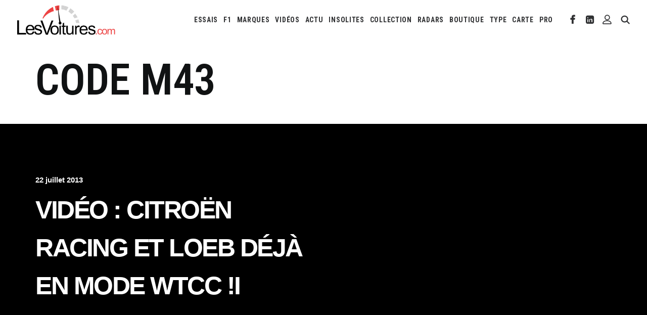

--- FILE ---
content_type: text/html; charset=UTF-8
request_url: https://lesvoitures.fr/auto/code-m43/
body_size: 31077
content:
<!DOCTYPE html>
<html class="no-touch" lang="fr-FR" xmlns="http://www.w3.org/1999/xhtml">
<head>
<meta http-equiv="Content-Type" content="text/html; charset=UTF-8">
<meta name="viewport" content="width=device-width, initial-scale=1">
<link rel="profile" href="http://gmpg.org/xfn/11">
<link rel="pingback" href="https://lesvoitures.fr/xmlrpc.php">
<meta name='robots' content='index, follow, max-image-preview:large, max-snippet:-1, max-video-preview:-1' />
<!-- This site is optimized with the Yoast SEO Premium plugin v26.7 (Yoast SEO v26.7) - https://yoast.com/wordpress/plugins/seo/ -->
<title>code m43 Archives - Les Voitures</title>
<link rel="canonical" href="https://lesvoitures.fr/auto/code-m43/" />
<meta property="og:locale" content="fr_FR" />
<meta property="og:type" content="article" />
<meta property="og:title" content="Archives des code m43" />
<meta property="og:url" content="https://lesvoitures.fr/auto/code-m43/" />
<meta property="og:site_name" content="Les Voitures" />
<meta name="twitter:card" content="summary_large_image" />
<meta name="twitter:site" content="@LesVoituresCom" />
<script type="application/ld+json" class="yoast-schema-graph">{"@context":"https://schema.org","@graph":[{"@type":"CollectionPage","@id":"https://lesvoitures.fr/auto/code-m43/","url":"https://lesvoitures.fr/auto/code-m43/","name":"code m43 Archives - Les Voitures","isPartOf":{"@id":"https://lesvoitures.fr/#website"},"breadcrumb":{"@id":"https://lesvoitures.fr/auto/code-m43/#breadcrumb"},"inLanguage":"fr-FR"},{"@type":"BreadcrumbList","@id":"https://lesvoitures.fr/auto/code-m43/#breadcrumb","itemListElement":[{"@type":"ListItem","position":1,"name":"Accueil","item":"https://lesvoitures.fr/"},{"@type":"ListItem","position":2,"name":"code m43"}]},{"@type":"WebSite","@id":"https://lesvoitures.fr/#website","url":"https://lesvoitures.fr/","name":"Les Voitures","description":"Automobile &amp; Sport Auto","publisher":{"@id":"https://lesvoitures.fr/#organization"},"potentialAction":[{"@type":"SearchAction","target":{"@type":"EntryPoint","urlTemplate":"https://lesvoitures.fr/?s={search_term_string}"},"query-input":{"@type":"PropertyValueSpecification","valueRequired":true,"valueName":"search_term_string"}}],"inLanguage":"fr-FR"},{"@type":"Organization","@id":"https://lesvoitures.fr/#organization","name":"LesVoitures","alternateName":"Les Voitures","url":"https://lesvoitures.fr/","logo":{"@type":"ImageObject","inLanguage":"fr-FR","@id":"https://lesvoitures.fr/#/schema/logo/image/","url":"https://lesvoitures.fr/wp-content/uploads/2016/10/logo-lesvoitures.png","contentUrl":"https://lesvoitures.fr/wp-content/uploads/2016/10/logo-lesvoitures.png","width":220,"height":220,"caption":"LesVoitures"},"image":{"@id":"https://lesvoitures.fr/#/schema/logo/image/"},"sameAs":["https://www.facebook.com/LesVoitures.fr/","https://x.com/LesVoituresCom","https://www.instagram.com/lesvoiturescom/","https://www.linkedin.com/company/lesvoitures-com/","https://www.youtube.com/c/LesVoitures"],"legalName":"LesVoitures.com SAS","taxID":"80218331900010"}]}</script>
<!-- / Yoast SEO Premium plugin. -->
<link rel="amphtml" href="https://lesvoitures.fr/auto/code-m43/amp/" /><meta name="generator" content="AMP for WP 1.1.11"/><link rel='dns-prefetch' href='//www.googletagmanager.com' />
<link rel='dns-prefetch' href='//fonts.googleapis.com' />
<link rel='dns-prefetch' href='//use.fontawesome.com' />
<link rel='dns-prefetch' href='//pagead2.googlesyndication.com' />
<link rel="alternate" type="application/rss+xml" title="Les Voitures &raquo; Flux" href="https://lesvoitures.fr/feed/" />
<!-- lesvoitures.fr is managing ads with Advanced Ads 2.0.16 – https://wpadvancedads.com/ --><script data-wpfc-render="false" id="lesvo-ready">
window.advanced_ads_ready=function(e,a){a=a||"complete";var d=function(e){return"interactive"===a?"loading"!==e:"complete"===e};d(document.readyState)?e():document.addEventListener("readystatechange",(function(a){d(a.target.readyState)&&e()}),{once:"interactive"===a})},window.advanced_ads_ready_queue=window.advanced_ads_ready_queue||[];		</script>
<style id='wp-img-auto-sizes-contain-inline-css' type='text/css'>
img:is([sizes=auto i],[sizes^="auto," i]){contain-intrinsic-size:3000px 1500px}
/*# sourceURL=wp-img-auto-sizes-contain-inline-css */
</style>
<!-- <link rel='stylesheet' id='csvtohtml-css-css' href='https://lesvoitures.fr/wp-content/plugins/csv-to-html/css/wibergsweb188.css?ver=1751966188' type='text/css' media='all' /> -->
<!-- <link rel='stylesheet' id='csvtohtml-templates-css' href='https://lesvoitures.fr/wp-content/plugins/csv-to-html/css/templates5.css?ver=1751966188' type='text/css' media='all' /> -->
<!-- <link rel='stylesheet' id='wp-block-library-css' href='https://lesvoitures.fr/wp-includes/css/dist/block-library/style.min.css?ver=6.9' type='text/css' media='all' /> -->
<!-- <link rel='stylesheet' id='wc-blocks-style-css' href='https://lesvoitures.fr/wp-content/plugins/woocommerce/assets/client/blocks/wc-blocks.css?ver=wc-10.4.3' type='text/css' media='all' /> -->
<link rel="stylesheet" type="text/css" href="//lesvoitures.fr/wp-content/cache/wpfc-minified/fp9t2j8v/dy3xg.css" media="all"/>
<style id='global-styles-inline-css' type='text/css'>
:root{--wp--preset--aspect-ratio--square: 1;--wp--preset--aspect-ratio--4-3: 4/3;--wp--preset--aspect-ratio--3-4: 3/4;--wp--preset--aspect-ratio--3-2: 3/2;--wp--preset--aspect-ratio--2-3: 2/3;--wp--preset--aspect-ratio--16-9: 16/9;--wp--preset--aspect-ratio--9-16: 9/16;--wp--preset--color--black: #000000;--wp--preset--color--cyan-bluish-gray: #abb8c3;--wp--preset--color--white: #ffffff;--wp--preset--color--pale-pink: #f78da7;--wp--preset--color--vivid-red: #cf2e2e;--wp--preset--color--luminous-vivid-orange: #ff6900;--wp--preset--color--luminous-vivid-amber: #fcb900;--wp--preset--color--light-green-cyan: #7bdcb5;--wp--preset--color--vivid-green-cyan: #00d084;--wp--preset--color--pale-cyan-blue: #8ed1fc;--wp--preset--color--vivid-cyan-blue: #0693e3;--wp--preset--color--vivid-purple: #9b51e0;--wp--preset--gradient--vivid-cyan-blue-to-vivid-purple: linear-gradient(135deg,rgb(6,147,227) 0%,rgb(155,81,224) 100%);--wp--preset--gradient--light-green-cyan-to-vivid-green-cyan: linear-gradient(135deg,rgb(122,220,180) 0%,rgb(0,208,130) 100%);--wp--preset--gradient--luminous-vivid-amber-to-luminous-vivid-orange: linear-gradient(135deg,rgb(252,185,0) 0%,rgb(255,105,0) 100%);--wp--preset--gradient--luminous-vivid-orange-to-vivid-red: linear-gradient(135deg,rgb(255,105,0) 0%,rgb(207,46,46) 100%);--wp--preset--gradient--very-light-gray-to-cyan-bluish-gray: linear-gradient(135deg,rgb(238,238,238) 0%,rgb(169,184,195) 100%);--wp--preset--gradient--cool-to-warm-spectrum: linear-gradient(135deg,rgb(74,234,220) 0%,rgb(151,120,209) 20%,rgb(207,42,186) 40%,rgb(238,44,130) 60%,rgb(251,105,98) 80%,rgb(254,248,76) 100%);--wp--preset--gradient--blush-light-purple: linear-gradient(135deg,rgb(255,206,236) 0%,rgb(152,150,240) 100%);--wp--preset--gradient--blush-bordeaux: linear-gradient(135deg,rgb(254,205,165) 0%,rgb(254,45,45) 50%,rgb(107,0,62) 100%);--wp--preset--gradient--luminous-dusk: linear-gradient(135deg,rgb(255,203,112) 0%,rgb(199,81,192) 50%,rgb(65,88,208) 100%);--wp--preset--gradient--pale-ocean: linear-gradient(135deg,rgb(255,245,203) 0%,rgb(182,227,212) 50%,rgb(51,167,181) 100%);--wp--preset--gradient--electric-grass: linear-gradient(135deg,rgb(202,248,128) 0%,rgb(113,206,126) 100%);--wp--preset--gradient--midnight: linear-gradient(135deg,rgb(2,3,129) 0%,rgb(40,116,252) 100%);--wp--preset--font-size--small: 13px;--wp--preset--font-size--medium: 20px;--wp--preset--font-size--large: 36px;--wp--preset--font-size--x-large: 42px;--wp--preset--spacing--20: 0.44rem;--wp--preset--spacing--30: 0.67rem;--wp--preset--spacing--40: 1rem;--wp--preset--spacing--50: 1.5rem;--wp--preset--spacing--60: 2.25rem;--wp--preset--spacing--70: 3.38rem;--wp--preset--spacing--80: 5.06rem;--wp--preset--shadow--natural: 6px 6px 9px rgba(0, 0, 0, 0.2);--wp--preset--shadow--deep: 12px 12px 50px rgba(0, 0, 0, 0.4);--wp--preset--shadow--sharp: 6px 6px 0px rgba(0, 0, 0, 0.2);--wp--preset--shadow--outlined: 6px 6px 0px -3px rgb(255, 255, 255), 6px 6px rgb(0, 0, 0);--wp--preset--shadow--crisp: 6px 6px 0px rgb(0, 0, 0);}:where(.is-layout-flex){gap: 0.5em;}:where(.is-layout-grid){gap: 0.5em;}body .is-layout-flex{display: flex;}.is-layout-flex{flex-wrap: wrap;align-items: center;}.is-layout-flex > :is(*, div){margin: 0;}body .is-layout-grid{display: grid;}.is-layout-grid > :is(*, div){margin: 0;}:where(.wp-block-columns.is-layout-flex){gap: 2em;}:where(.wp-block-columns.is-layout-grid){gap: 2em;}:where(.wp-block-post-template.is-layout-flex){gap: 1.25em;}:where(.wp-block-post-template.is-layout-grid){gap: 1.25em;}.has-black-color{color: var(--wp--preset--color--black) !important;}.has-cyan-bluish-gray-color{color: var(--wp--preset--color--cyan-bluish-gray) !important;}.has-white-color{color: var(--wp--preset--color--white) !important;}.has-pale-pink-color{color: var(--wp--preset--color--pale-pink) !important;}.has-vivid-red-color{color: var(--wp--preset--color--vivid-red) !important;}.has-luminous-vivid-orange-color{color: var(--wp--preset--color--luminous-vivid-orange) !important;}.has-luminous-vivid-amber-color{color: var(--wp--preset--color--luminous-vivid-amber) !important;}.has-light-green-cyan-color{color: var(--wp--preset--color--light-green-cyan) !important;}.has-vivid-green-cyan-color{color: var(--wp--preset--color--vivid-green-cyan) !important;}.has-pale-cyan-blue-color{color: var(--wp--preset--color--pale-cyan-blue) !important;}.has-vivid-cyan-blue-color{color: var(--wp--preset--color--vivid-cyan-blue) !important;}.has-vivid-purple-color{color: var(--wp--preset--color--vivid-purple) !important;}.has-black-background-color{background-color: var(--wp--preset--color--black) !important;}.has-cyan-bluish-gray-background-color{background-color: var(--wp--preset--color--cyan-bluish-gray) !important;}.has-white-background-color{background-color: var(--wp--preset--color--white) !important;}.has-pale-pink-background-color{background-color: var(--wp--preset--color--pale-pink) !important;}.has-vivid-red-background-color{background-color: var(--wp--preset--color--vivid-red) !important;}.has-luminous-vivid-orange-background-color{background-color: var(--wp--preset--color--luminous-vivid-orange) !important;}.has-luminous-vivid-amber-background-color{background-color: var(--wp--preset--color--luminous-vivid-amber) !important;}.has-light-green-cyan-background-color{background-color: var(--wp--preset--color--light-green-cyan) !important;}.has-vivid-green-cyan-background-color{background-color: var(--wp--preset--color--vivid-green-cyan) !important;}.has-pale-cyan-blue-background-color{background-color: var(--wp--preset--color--pale-cyan-blue) !important;}.has-vivid-cyan-blue-background-color{background-color: var(--wp--preset--color--vivid-cyan-blue) !important;}.has-vivid-purple-background-color{background-color: var(--wp--preset--color--vivid-purple) !important;}.has-black-border-color{border-color: var(--wp--preset--color--black) !important;}.has-cyan-bluish-gray-border-color{border-color: var(--wp--preset--color--cyan-bluish-gray) !important;}.has-white-border-color{border-color: var(--wp--preset--color--white) !important;}.has-pale-pink-border-color{border-color: var(--wp--preset--color--pale-pink) !important;}.has-vivid-red-border-color{border-color: var(--wp--preset--color--vivid-red) !important;}.has-luminous-vivid-orange-border-color{border-color: var(--wp--preset--color--luminous-vivid-orange) !important;}.has-luminous-vivid-amber-border-color{border-color: var(--wp--preset--color--luminous-vivid-amber) !important;}.has-light-green-cyan-border-color{border-color: var(--wp--preset--color--light-green-cyan) !important;}.has-vivid-green-cyan-border-color{border-color: var(--wp--preset--color--vivid-green-cyan) !important;}.has-pale-cyan-blue-border-color{border-color: var(--wp--preset--color--pale-cyan-blue) !important;}.has-vivid-cyan-blue-border-color{border-color: var(--wp--preset--color--vivid-cyan-blue) !important;}.has-vivid-purple-border-color{border-color: var(--wp--preset--color--vivid-purple) !important;}.has-vivid-cyan-blue-to-vivid-purple-gradient-background{background: var(--wp--preset--gradient--vivid-cyan-blue-to-vivid-purple) !important;}.has-light-green-cyan-to-vivid-green-cyan-gradient-background{background: var(--wp--preset--gradient--light-green-cyan-to-vivid-green-cyan) !important;}.has-luminous-vivid-amber-to-luminous-vivid-orange-gradient-background{background: var(--wp--preset--gradient--luminous-vivid-amber-to-luminous-vivid-orange) !important;}.has-luminous-vivid-orange-to-vivid-red-gradient-background{background: var(--wp--preset--gradient--luminous-vivid-orange-to-vivid-red) !important;}.has-very-light-gray-to-cyan-bluish-gray-gradient-background{background: var(--wp--preset--gradient--very-light-gray-to-cyan-bluish-gray) !important;}.has-cool-to-warm-spectrum-gradient-background{background: var(--wp--preset--gradient--cool-to-warm-spectrum) !important;}.has-blush-light-purple-gradient-background{background: var(--wp--preset--gradient--blush-light-purple) !important;}.has-blush-bordeaux-gradient-background{background: var(--wp--preset--gradient--blush-bordeaux) !important;}.has-luminous-dusk-gradient-background{background: var(--wp--preset--gradient--luminous-dusk) !important;}.has-pale-ocean-gradient-background{background: var(--wp--preset--gradient--pale-ocean) !important;}.has-electric-grass-gradient-background{background: var(--wp--preset--gradient--electric-grass) !important;}.has-midnight-gradient-background{background: var(--wp--preset--gradient--midnight) !important;}.has-small-font-size{font-size: var(--wp--preset--font-size--small) !important;}.has-medium-font-size{font-size: var(--wp--preset--font-size--medium) !important;}.has-large-font-size{font-size: var(--wp--preset--font-size--large) !important;}.has-x-large-font-size{font-size: var(--wp--preset--font-size--x-large) !important;}
/*# sourceURL=global-styles-inline-css */
</style>
<style id='classic-theme-styles-inline-css' type='text/css'>
/*! This file is auto-generated */
.wp-block-button__link{color:#fff;background-color:#32373c;border-radius:9999px;box-shadow:none;text-decoration:none;padding:calc(.667em + 2px) calc(1.333em + 2px);font-size:1.125em}.wp-block-file__button{background:#32373c;color:#fff;text-decoration:none}
/*# sourceURL=/wp-includes/css/classic-themes.min.css */
</style>
<!-- <link rel='stylesheet' id='document-gallery-css' href='https://lesvoitures.fr/wp-content/plugins/document-gallery/src/assets/css/style.min.css?ver=5.1.0' type='text/css' media='all' /> -->
<!-- <link rel='stylesheet' id='duplicate-page-and-post-css' href='https://lesvoitures.fr/wp-content/plugins/duplicate-page-and-post/admin/css/duplicate-page-and-post-admin.min.css?ver=2.1.1' type='text/css' media='all' /> -->
<link rel="stylesheet" type="text/css" href="//lesvoitures.fr/wp-content/cache/wpfc-minified/2frs46e4/26x6f.css" media="all"/>
<link rel='stylesheet' id='f1suite-orbitron-css' href='https://fonts.googleapis.com/css2?family=Orbitron:wght@500;700&#038;display=swap' type='text/css' media='all' />
<style id='f1suite-style-inline-css' type='text/css'>
/* === Styles globaux F1 Suite === */
.f1-table {
width: 100%;
border-collapse: collapse;
font-family: inherit;
font-size: 14px;
margin: 1.5em 0;
border-radius: 6px;
overflow: hidden;
}
.f1-table thead th {
background: #000;
color: #fff;
text-transform: uppercase;
padding: 10px;
text-align: center;
letter-spacing: 0.5px;
font-weight: 600;
}
.f1-table tbody td {
padding: 10px;
text-align: center;
font-weight: 500;
vertical-align: middle;
}
.f1-table tbody tr {
background: #fff;
transition: all 0.2s ease-in-out;
border-left: 6px solid transparent; /* barre colorée dynamique */
}
.f1-table tbody tr:hover {
background: #f9f9f9;
box-shadow: inset 0 0 0 9999px rgba(225,6,0,0.05);
}
/* === Calendrier === */
.f1-table.schedule tbody tr:nth-child(odd) {
background: #111;
color: #fff;
}
.f1-table.schedule tbody tr:nth-child(even) {
background: #f5f5f5;
color: #000;
}
.f1-table.schedule tbody tr:hover {
background: #e10600 !important;
color: #fff !important;
}
/* === Admin dashboard === */
.f1suite-dashboard table.widefat th {
background: #111;
color: #fff;
}
.f1suite-dashboard code {
background: #222;
color: #0f0;
padding: 2px 4px;
border-radius: 3px;
}
.f1suite-dashboard .button.copy-btn {
background: #e10600;
border: none;
color: #fff;
font-weight: bold;
}
.f1suite-dashboard .button.copy-btn:hover {
background: #b00000;
}
/* === Encadré moderne F1 Weekend === */
.f1-weekend-box {
width: 100%;
margin: 2em 0;
border-radius: 8px;
overflow: hidden;
box-shadow: none;
font-family: inherit;
box-sizing: border-box;
display: flex;
flex-wrap: wrap;
align-items: flex-start;
}
/* Header du bloc weekend */
.f1-weekend-box h2 {
background: #fff;
margin: 0;
padding: 12px 16px;
font-size: 20px;
font-weight: 700;
border-left: 6px solid #ccc;
line-height: 1.3;
width: 100%;
}
.f1-weekend-box h2 span {
color: #e10600;
font-weight: 400;
margin-left: 6px;
}
/* Infos principales */
.f1-weekend-infos {
flex: 1 1 auto;
}
.f1-weekend-box p {
margin: 8px 16px;
font-size: 14px;
color: #333;
}
/* Image du circuit */
.f1-circuit-img {
flex: 0 0 auto;
padding-top: 3%;   /* ajout du padding haut */
}
.f1-circuit-img img {
max-width: 140px;
height: auto;
display: block;
}
/* Sessions */
.f1-weekend-sessions {
list-style: none;
margin: 0;
padding: 0 16px 12px;
width: 100%;
}
.f1-weekend-sessions li {
display: flex;
justify-content: space-between;
flex-wrap: wrap;
padding: 6px 0;
border-bottom: 1px solid #eee;
font-size: 13px;
}
.f1-weekend-sessions li:last-child {
border-bottom: none;
}
.f1-weekend-sessions strong {
color: #000;
}
/* Lap record violet */
.f1-laprecord {
background: #f8f5ff;
color: #9b51e0;
font-weight: bold;
margin: 12px 16px;
padding: 6px 10px;
border-left: 4px solid #9b51e0;
border-radius: 4px;
font-size: 13px;
}
/* Fastest lap rouge */
.f1-fastlap {
background: #fff5f5;
color: #e10600;
font-weight: bold;
margin: 8px 16px 16px;
padding: 6px 10px;
border-left: 4px solid #e10600;
border-radius: 4px;
font-size: 13px;
}
/* Responsive */
@media (max-width: 480px) {
.f1-weekend-box h2 {
font-size: 16px;
padding: 10px;
}
.f1-weekend-box p {
font-size: 13px;
margin: 6px 10px;
}
.f1-weekend-sessions li {
flex-direction: column;
align-items: flex-start;
font-size: 13px;
}
.f1-weekend-sessions li strong {
margin-bottom: 2px;
}
.f1-laprecord,
.f1-fastlap {
font-size: 12px;
margin: 6px 10px;
padding: 4px 8px;
}
}
/* Conteneur responsive pour les tableaux */
.f1-table-responsive {
width: 100%;
overflow-x: auto;
}
.f1-table-responsive table {
min-width: 300px;
}
.f1-table-responsive.top3 table {
min-width: 300px;
}
.f1-countdown {
width: 100%;
box-sizing: border-box;
background: #000;                     /* fond noir */
color: #e10600;                       /* rouge Formula One */
font-family: 'Orbitron', monospace;   /* police LCD */
font-size: clamp(16px, 5vw, 28px);    /* responsive */
font-weight: 700;
text-align: center;
padding: 16px;
margin-top: 20px;
border-radius: 4px;
letter-spacing: 3px;
text-transform: uppercase;            /* tout en majuscules */
}
/*# sourceURL=f1suite-style-inline-css */
</style>
<!-- <link rel='stylesheet' id='geodir-core-css' href='https://lesvoitures.fr/wp-content/plugins/geodirectory/assets/css/gd_core_frontend.css?ver=2.8.149' type='text/css' media='all' /> -->
<!-- <link rel='stylesheet' id='geodir-location-css-css' href='https://lesvoitures.fr/wp-content/plugins/geodir_location_manager/assets/css/geodir-location.css?ver=2.3.34' type='text/css' media='all' /> -->
<link rel="stylesheet" type="text/css" href="//lesvoitures.fr/wp-content/cache/wpfc-minified/1fxjalw8/63ike.css" media="all"/>
<link rel='stylesheet' id='msw-google-fonts-css' href='https://fonts.googleapis.com/css?family=Roboto+Condensed%3A400%2C500%2C700&#038;ver=6.9' type='text/css' media='all' />
<!-- <link rel='stylesheet' id='msw-vendor-css' href='https://lesvoitures.fr/wp-content/plugins/massive-stock-widgets/assets/public/css/vendor.min.css?ver=1.4.9.1' type='text/css' media='all' /> -->
<!-- <link rel='stylesheet' id='msw-style-css' href='https://lesvoitures.fr/wp-content/plugins/massive-stock-widgets/assets/public/css/style.css?ver=1.4.9.1' type='text/css' media='all' /> -->
<!-- <link rel='stylesheet' id='sr7css-css' href='//lesvoitures.fr/wp-content/plugins/revslider/public/css/sr7.css?ver=6.7.38' type='text/css' media='all' /> -->
<link rel="stylesheet" type="text/css" href="//lesvoitures.fr/wp-content/cache/wpfc-minified/7kftao8z/63ike.css" media="all"/>
<link rel='stylesheet' id='uncodefont-google-css' href='//fonts.googleapis.com/css?family=Lora%3Aregular%2C500%2C600%2C700%2Citalic%2C500italic%2C600italic%2C700italic%7CRoboto+Condensed%3A100%2C200%2C300%2Cregular%2C500%2C600%2C700%2C800%2C900%2C100italic%2C200italic%2C300italic%2Citalic%2C500italic%2C600italic%2C700italic%2C800italic%2C900italic%7CJost%3A100%2C200%2C300%2Cregular%2C500%2C600%2C700%2C800%2C900%2C100italic%2C200italic%2C300italic%2Citalic%2C500italic%2C600italic%2C700italic%2C800italic%2C900italic%7CInter%3A100%2C200%2C300%2Cregular%2C500%2C600%2C700%2C800%2C900%2C100italic%2C200italic%2C300italic%2Citalic%2C500italic%2C600italic%2C700italic%2C800italic%2C900italic%7CBarlow%3A100%2C100italic%2C200%2C200italic%2C300%2C300italic%2Cregular%2Citalic%2C500%2C500italic%2C600%2C600italic%2C700%2C700italic%2C800%2C800italic%2C900%2C900italic&#038;subset=cyrillic%2Ccyrillic-ext%2Clatin%2Clatin-ext%2Cmath%2Csymbols%2Cvietnamese%2Cgreek%2Cgreek-ext&#038;ver=2.9.4.4' type='text/css' media='all' />
<!-- <link rel='stylesheet' id='uncode-privacy-css' href='https://lesvoitures.fr/wp-content/plugins/uncode-privacy/assets/css/uncode-privacy-public.css?ver=2.2.7' type='text/css' media='all' /> -->
<!-- <link rel='stylesheet' id='voitures-technique-style-css' href='https://lesvoitures.fr/wp-content/plugins/voitures-technique/voitures-technique-style.css?ver=1.1' type='text/css' media='all' /> -->
<link rel="stylesheet" type="text/css" href="//lesvoitures.fr/wp-content/cache/wpfc-minified/l1hsl10i/63ike.css" media="all"/>
<style id='woocommerce-inline-inline-css' type='text/css'>
.woocommerce form .form-row .required { visibility: visible; }
/*# sourceURL=woocommerce-inline-inline-css */
</style>
<!-- <link rel='stylesheet' id='newsletter-css' href='https://lesvoitures.fr/wp-content/plugins/newsletter/style.css?ver=9.1.1' type='text/css' media='all' /> -->
<!-- <link rel='stylesheet' id='uncode-style-css' href='https://lesvoitures.fr/wp-content/themes/uncode/library/css/style.css?ver=1069600890' type='text/css' media='all' /> -->
<link rel="stylesheet" type="text/css" href="//lesvoitures.fr/wp-content/cache/wpfc-minified/fhjdkazh/26x6f.css" media="all"/>
<style id='uncode-style-inline-css' type='text/css'>
@media (max-width: 959px) { .navbar-brand > * { height: 38px !important;}}
@media (min-width: 960px) { .limit-width { max-width: 1404px; margin: auto;}}
.menu-primary ul.menu-smart > li > a, .menu-primary ul.menu-smart li.dropdown > a, .menu-primary ul.menu-smart li.mega-menu > a, .vmenu-container ul.menu-smart > li > a, .vmenu-container ul.menu-smart li.dropdown > a { text-transform: uppercase; }
.menu-primary ul.menu-smart ul a, .vmenu-container ul.menu-smart ul a { text-transform: uppercase; }
body.menu-custom-padding .col-lg-0.logo-container, body.menu-custom-padding .col-lg-2.logo-container, body.menu-custom-padding .col-lg-12 .logo-container, body.menu-custom-padding .col-lg-4.logo-container { padding-top: 9px; padding-bottom: 9px; }
body.menu-custom-padding .col-lg-0.logo-container.shrinked, body.menu-custom-padding .col-lg-2.logo-container.shrinked, body.menu-custom-padding .col-lg-12 .logo-container.shrinked, body.menu-custom-padding .col-lg-4.logo-container.shrinked { padding-top: 0px; padding-bottom: 0px; }
@media (max-width: 959px) { body.menu-custom-padding .menu-container .logo-container { padding-top: 9px !important; padding-bottom: 9px !important; } }
#changer-back-color { transition: background-color 1000ms cubic-bezier(0.25, 1, 0.5, 1) !important; } #changer-back-color > div { transition: opacity 1000ms cubic-bezier(0.25, 1, 0.5, 1) !important; } body.bg-changer-init.disable-hover .main-wrapper .style-light,  body.bg-changer-init.disable-hover .main-wrapper .style-light h1,  body.bg-changer-init.disable-hover .main-wrapper .style-light h2, body.bg-changer-init.disable-hover .main-wrapper .style-light h3, body.bg-changer-init.disable-hover .main-wrapper .style-light h4, body.bg-changer-init.disable-hover .main-wrapper .style-light h5, body.bg-changer-init.disable-hover .main-wrapper .style-light h6, body.bg-changer-init.disable-hover .main-wrapper .style-light a, body.bg-changer-init.disable-hover .main-wrapper .style-dark, body.bg-changer-init.disable-hover .main-wrapper .style-dark h1, body.bg-changer-init.disable-hover .main-wrapper .style-dark h2, body.bg-changer-init.disable-hover .main-wrapper .style-dark h3, body.bg-changer-init.disable-hover .main-wrapper .style-dark h4, body.bg-changer-init.disable-hover .main-wrapper .style-dark h5, body.bg-changer-init.disable-hover .main-wrapper .style-dark h6, body.bg-changer-init.disable-hover .main-wrapper .style-dark a { transition: color 1000ms cubic-bezier(0.25, 1, 0.5, 1) !important; }
@media (max-width: 959px) {
body.menu-mobile-off-canvas .main-menu-container {
width: calc(100vw - 45px);
}
body.menu-mobile-off-canvas.menu-mobile-borders.has-body-borders .main-menu-container {
width: calc( ( 100vw - 9px ) - 45px);
}
}
/*# sourceURL=uncode-style-inline-css */
</style>
<!-- <link rel='stylesheet' id='uncode-woocommerce-css' href='https://lesvoitures.fr/wp-content/themes/uncode/library/css/woocommerce.css?ver=1069600890' type='text/css' media='all' /> -->
<!-- <link rel='stylesheet' id='uncode-icons-css' href='https://lesvoitures.fr/wp-content/themes/uncode/library/css/uncode-icons.css?ver=1069600890' type='text/css' media='all' /> -->
<!-- <link rel='stylesheet' id='uncode-custom-style-css' href='https://lesvoitures.fr/wp-content/themes/uncode/library/css/style-custom.css?ver=1069600890' type='text/css' media='all' /> -->
<link rel="stylesheet" type="text/css" href="//lesvoitures.fr/wp-content/cache/wpfc-minified/2zqgfhi4/63ike.css" media="all"/>
<link rel='stylesheet' id='font-awesome-css' href='https://use.fontawesome.com/releases/v6.1.0/css/all.css?wpfas=true' type='text/css' media='all' />
<script type="text/javascript">
ajaxurl = typeof(ajaxurl) !== 'string' ? 'https://lesvoitures.fr/wp-admin/admin-ajax.php' : ajaxurl;
</script>
<script src='//lesvoitures.fr/wp-content/cache/wpfc-minified/jlvfesye/63ikf.js' type="text/javascript"></script>
<!-- <script type="text/javascript" src="https://lesvoitures.fr/wp-includes/js/jquery/jquery.min.js?ver=3.7.1" id="jquery-core-js"></script> -->
<script type="text/javascript" id="jquery-core-js-after">
/* <![CDATA[ */
window.gdSetMap = window.gdSetMap || 'osm';window.gdLoadMap = window.gdLoadMap || 'auto';
//# sourceURL=jquery-core-js-after
/* ]]> */
</script>
<script type="text/javascript" id="jquery-js-after">
/* <![CDATA[ */
window.gdSetMap = window.gdSetMap || 'osm';window.gdLoadMap = window.gdLoadMap || 'auto';
//# sourceURL=jquery-js-after
/* ]]> */
</script>
<script type="text/javascript" id="geodir-js-extra">
/* <![CDATA[ */
var geodir_params = {"siteurl":"https://lesvoitures.fr","plugin_url":"https://lesvoitures.fr/wp-content/plugins/geodirectory","ajax_url":"https://lesvoitures.fr/wp-admin/admin-ajax.php","gd_ajax_url":"https://lesvoitures.fr/wp-admin/admin-ajax.php?gd-ajax=1","has_gd_ajax":"1","gd_modal":"0","is_rtl":"","basic_nonce":"ea47a30ecb","text_add_fav":"Add to Favorites","text_fav":"Favorite","text_remove_fav":"Remove from Favorites","text_unfav":"Unfavorite","icon_fav":"fas fa-heart","icon_unfav":"fas fa-heart","api_url":"https://lesvoitures.fr/wp-json/geodir/v2/","location_base_url":"https://lesvoitures.fr/carte/","location_url":"https://lesvoitures.fr/carte/","search_base_url":"https://lesvoitures.fr/search/","custom_field_not_blank_var":"Field label must not be blank","custom_field_not_special_char":"Please do not use special character and spaces in field key Variable Name.","custom_field_unique_name":"Field key must be unique.","custom_field_delete":"Are you sure you wish to delete this field?","custom_field_delete_children":"You must move or remove child elements first.","tax_meta_class_succ_del_msg":"File has been successfully deleted.","tax_meta_class_not_permission_to_del_msg":"You do NOT have permission to delete this file.","tax_meta_class_order_save_msg":"Order saved!","tax_meta_class_not_permission_record_img_msg":"You do not have permission to reorder images.","address_not_found_on_map_msg":"Address not found for:","my_place_listing_del":"Are you sure you wish to delete this listing?","confirmPostAuthorAction":"Are you sure you wish to perform this action?","my_main_listing_del":"Deleting the main listing of a franchise will turn all franchises in regular listings. Are you sure wish to delete this main listing?","rating_error_msg":"Error : please retry","listing_url_prefix_msg":"Please enter listing url prefix","invalid_listing_prefix_msg":"Invalid character in listing url prefix","location_url_prefix_msg":"Please enter location url prefix","invalid_location_prefix_msg":"Invalid character in location url prefix","location_and_cat_url_separator_msg":"Please enter location and category url separator","invalid_char_and_cat_url_separator_msg":"Invalid character in location and category url separator","listing_det_url_separator_msg":"Please enter listing detail url separator","invalid_char_listing_det_url_separator_msg":"Invalid character in listing detail url separator","loading_listing_error_favorite":"Error loading listing.","field_id_required":"This field is required.","valid_email_address_msg":"Please enter valid email address.","default_marker_icon":"https://lesvoitures.fr/wp-content/uploads/2025/03/Attractions.png","default_marker_w":"36","default_marker_h":"45","latitude_error_msg":"A numeric value is required. Please make sure you have either dragged the marker or clicked the button: Set Address On Map","longgitude_error_msg":"A numeric value is required. Please make sure you have either dragged the marker or clicked the button: Set Address On Map","gd_cmt_btn_post_reply":"Post Reply","gd_cmt_btn_reply_text":"Reply text","gd_cmt_btn_post_review":"Post Review","gd_cmt_btn_review_text":"Review text","gd_cmt_err_no_rating":"Please select star rating, you can't leave a review without stars.","err_max_file_size":"File size error : You tried to upload a file over %s","err_file_upload_limit":"You have reached your upload limit of %s files.","err_pkg_upload_limit":"You may only upload %s files with this package, please try again.","action_remove":"Remove","txt_all_files":"Allowed files","err_file_type":"File type error. Allowed file types: %s","gd_allowed_img_types":"jpg,jpe,jpeg,gif,png,bmp,ico,webp,avif","txt_form_wait":"Wait...","txt_form_searching":"Searching...","txt_form_my_location":"Ma Position","txt_near_my_location":"Pr\u00e8s de : Ma Position","rating_type":"fa","reviewrating":"","multirating":"","map_name":"osm","osmStart":"Start","osmVia":"Via {viaNumber}","osmEnd":"Enter Your Location","osmPressEnter":"Press Enter key to search","geoMyLocation":"Ma Position","geoErrUNKNOWN_ERROR":"Unable to find your location","geoErrPERMISSION_DENINED":"Permission denied in finding your location","geoErrPOSITION_UNAVAILABLE":"Your location is currently unknown","geoErrBREAK":"Attempt to find location took too long","geoErrDEFAULT":"Location detection not supported in browser","i18n_set_as_default":"Set as default","i18n_no_matches":"No matches found","i18n_ajax_error":"Loading failed","i18n_input_too_short_1":"Please enter 1 or more characters","i18n_input_too_short_n":"Please enter %item% or more characters","i18n_input_too_long_1":"Please delete 1 character","i18n_input_too_long_n":"Please delete %item% characters","i18n_selection_too_long_1":"You can only select 1 item","i18n_selection_too_long_n":"You can only select %item% items","i18n_load_more":"Loading more results\u2026","i18n_searching":"Searching\u2026","txt_choose_image":"Choose an image","txt_use_image":"Use image","img_spacer":"https://lesvoitures.fr/wp-content/plugins/geodirectory/assets/images/media-button-image.gif","txt_post_review":"Post Review","txt_post_reply":"Post reply","txt_leave_a_review":"Leave a Review","txt_leave_a_reply":"Leave a reply","txt_reply_text":"Reply text","txt_review_text":"Review text","txt_read_more":"En savoir plus","txt_about_listing":"about this listing","txt_open_now":"Open now","txt_closed_now":"Closed now","txt_closed_today":"Closed today","txt_closed":"Closed","txt_single_use":"This field is single use only and is already being used.","txt_page_settings":"Page selections should not be the same, please correct the issue to continue.","txt_save_other_setting":"Please save the current setting before adding a new one.","txt_previous":"Previous","txt_next":"Next","txt_lose_changes":"You may lose changes if you navigate away now!","txt_are_you_sure":"Are you sure?","txt_saving":"Saving...","txt_saved":"Saved","txt_order_saved":"Order saved","txt_preview":"Preview","txt_edit":"Edit","txt_delete":"Delete","txt_cancel":"Cancel","txt_confirm":"Confirm","txt_continue":"Continue","txt_yes":"Yes","txt_deleted":"Deleted","txt_google_key_error":"Google API key Error","txt_documentation":"Documentation","txt_google_key_verifying":"Verifying API Key","txt_google_key_enable_billing":"Enable Billing","txt_google_key_error_project":"Key invalid, you might have entered the project number instead of the API key","txt_google_key_error_invalid":"Key invalid, please double check you have entered it correctly","txt_google_key_error_referer":"This URL is not allowed for this API Key","txt_google_key_error_billing":"You must enable billing on your Google account.","txt_google_key_error_brave":"Brave browser shield will block this check and return a false positive","confirm_new_wp_template":"Are you sure want to create a new template to customize?","gmt_offset":"+1:00","timezone_string":"Europe/Paris","autosave":"10000","search_users_nonce":"c3a92b45f9","google_api_key":"AIzaSyDeqNMGNgB8HaiU7OOc48DLjZHo-lBvwxI","mapLanguage":"fr","osmRouteLanguage":"fr","markerAnimation":"bounce","confirm_set_location":"Would you like to manually set your location?","confirm_lbl_error":"ERROR:","label_title":"Titre","label_caption":"Caption","button_set":"Set","BH_altTimeFormat":"H 'h' mm 'min'","splitUK":"0","time_ago":{"prefix_ago":"","suffix_ago":" ago","prefix_after":"after ","suffix_after":"","seconds":"less than a minute","minute":"about a minute","minutes":"%d minutes","hour":"about an hour","hours":"about %d hours","day":"a day","days":"%d days","month":"about a month","months":"%d months","year":"about a year","years":"%d years"},"resize_marker":"","marker_max_width":"50","marker_max_height":"50","marker_cluster_size":"60","marker_cluster_zoom":"14","imagePath":"https://lesvoitures.fr/wp-content/plugins/geodir_marker_cluster/assets/images/m"};
//# sourceURL=geodir-js-extra
/* ]]> */
</script>
<script src='//lesvoitures.fr/wp-content/cache/wpfc-minified/md1aa8xy/63ikf.js' type="text/javascript"></script>
<!-- <script type="text/javascript" src="https://lesvoitures.fr/wp-content/plugins/geodirectory/assets/js/geodirectory.min.js?ver=2.8.149" id="geodir-js"></script> -->
<script type="text/javascript" id="geodir-location-script-js-extra">
/* <![CDATA[ */
var geodir_location_params = {"select_merge_city_msg":"Please select merge city.","confirm_set_default":"Are sure you want to make this city default?","LISTING_URL_PREFIX":"Please enter listing url prefix","LISTING_URL_PREFIX_INVALID_CHAR":"Invalid character in listing url prefix","LOCATION_URL_PREFIX":"Please enter location url prefix","LOCATOIN_PREFIX_INVALID_CHAR":"Invalid character in location url prefix","LOCATION_CAT_URL_SEP":"Please enter location and category url separator","LOCATION_CAT_URL_SEP_INVALID_CHAR":"Invalid character in location and category url separator","LISTING_DETAIL_URL_SEP":"Please enter listing detail url separator","LISTING_DETAIL_URL_SEP_INVALID_CHAR":"Invalid character in listing detail url separator","LOCATION_PLEASE_WAIT":"Please wait...","LOCATION_CHOSEN_NO_RESULT_TEXT":"Sorry, nothing found!","LOCATION_CHOSEN_KEEP_TYPE_TEXT":"Please wait...","LOCATION_CHOSEN_LOOKING_FOR_TEXT":"We are searching for","select_location_translate_msg":"Please select country to update translation.","select_location_translate_confirm_msg":"Are you sure?","gd_text_search_city":"Search City","gd_text_search_region":"Search Region","gd_text_search_country":"Search Country","gd_text_search_location":"Search location","gd_base_location":"https://lesvoitures.fr/carte/","UNKNOWN_ERROR":"Unable to find your location.","PERMISSION_DENINED":"Permission denied in finding your location.","POSITION_UNAVAILABLE":"Your location is currently unknown.","BREAK":"Attempt to find location took too long.","DEFAUTL_ERROR":"Browser unable to find your location.","msg_Near":"Pr\u00e8s de :","msg_Me":"Me","msg_User_defined":"User defined","confirm_delete_location":"Deleting location will also DELETE any LISTINGS in this location. Are you sure want to DELETE this location?","confirm_delete_neighbourhood":"Are you sure you want to delete this neighbourhood?","delete_bulk_location_select_msg":"Please select at least one location.","neighbourhood_is_active":"","text_In":"Lieu :","autocompleter_min_chars":"0","disable_nearest_cities":""};
//# sourceURL=geodir-location-script-js-extra
/* ]]> */
</script>
<script src='//lesvoitures.fr/wp-content/cache/wpfc-minified/g42gb6d1/63ikf.js' type="text/javascript"></script>
<!-- <script type="text/javascript" src="https://lesvoitures.fr/wp-content/plugins/geodir_location_manager/assets/js/location-common.min.js?ver=2.3.34" id="geodir-location-script-js"></script> -->
<!-- <script type="text/javascript" src="https://lesvoitures.fr/wp-content/plugins/massive-stock-widgets/assets/public/js/vendor.min.js?ver=1" id="msw-vendor-js"></script> -->
<!-- <script type="text/javascript" src="//lesvoitures.fr/wp-content/plugins/revslider/public/js/libs/tptools.js?ver=6.7.38" id="tp-tools-js" async="async" data-wp-strategy="async"></script> -->
<!-- <script type="text/javascript" src="//lesvoitures.fr/wp-content/plugins/revslider/public/js/sr7.js?ver=6.7.38" id="sr7-js" async="async" data-wp-strategy="async"></script> -->
<!-- <script type="text/javascript" src="https://lesvoitures.fr/wp-content/plugins/woocommerce/assets/js/jquery-blockui/jquery.blockUI.min.js?ver=2.7.0-wc.10.4.3" id="wc-jquery-blockui-js" data-wp-strategy="defer"></script> -->
<script type="text/javascript" id="wc-add-to-cart-js-extra">
/* <![CDATA[ */
var wc_add_to_cart_params = {"ajax_url":"/wp-admin/admin-ajax.php","wc_ajax_url":"/?wc-ajax=%%endpoint%%","i18n_view_cart":"Voir le panier","cart_url":"https://lesvoitures.fr","is_cart":"","cart_redirect_after_add":"no"};
//# sourceURL=wc-add-to-cart-js-extra
/* ]]> */
</script>
<script src='//lesvoitures.fr/wp-content/cache/wpfc-minified/lm4ytwe4/63iks.js' type="text/javascript"></script>
<!-- <script type="text/javascript" src="https://lesvoitures.fr/wp-content/plugins/woocommerce/assets/js/frontend/add-to-cart.min.js?ver=10.4.3" id="wc-add-to-cart-js" data-wp-strategy="defer"></script> -->
<!-- <script type="text/javascript" src="https://lesvoitures.fr/wp-content/plugins/woocommerce/assets/js/js-cookie/js.cookie.min.js?ver=2.1.4-wc.10.4.3" id="wc-js-cookie-js" defer="defer" data-wp-strategy="defer"></script> -->
<script type="text/javascript" id="woocommerce-js-extra">
/* <![CDATA[ */
var woocommerce_params = {"ajax_url":"/wp-admin/admin-ajax.php","wc_ajax_url":"/?wc-ajax=%%endpoint%%","i18n_password_show":"Afficher le mot de passe","i18n_password_hide":"Masquer le mot de passe"};
//# sourceURL=woocommerce-js-extra
/* ]]> */
</script>
<script src='//lesvoitures.fr/wp-content/cache/wpfc-minified/qk5sw9fn/63ike.js' type="text/javascript"></script>
<!-- <script type="text/javascript" src="https://lesvoitures.fr/wp-content/plugins/woocommerce/assets/js/frontend/woocommerce.min.js?ver=10.4.3" id="woocommerce-js" defer="defer" data-wp-strategy="defer"></script> -->
<!-- <script type="text/javascript" src="https://lesvoitures.fr/wp-content/plugins/uncode-js_composer/assets/js/vendors/woocommerce-add-to-cart.js?ver=8.7.1.2" id="vc_woocommerce-add-to-cart-js-js"></script> -->
<script type="text/javascript" id="uncode-init-js-extra">
/* <![CDATA[ */
var SiteParameters = {"days":"jours","hours":"heures","minutes":"minutes","seconds":"secondes","constant_scroll":"on","scroll_speed":"12.25","parallax_factor":"0.1","loading":"Chargement...","slide_name":"slide","slide_footer":"footer","ajax_url":"https://lesvoitures.fr/wp-admin/admin-ajax.php","nonce_adaptive_images":"ba85dca3e3","nonce_srcset_async":"f18b80cc7d","enable_debug":"","block_mobile_videos":"","is_frontend_editor":"","main_width":["1400","px"],"mobile_parallax_allowed":"","listen_for_screen_update":"1","wireframes_plugin_active":"1","sticky_elements":"on","resize_quality":"70","register_metadata":"1","bg_changer_time":"1000","update_wc_fragments":"1","optimize_shortpixel_image":"","menu_mobile_offcanvas_gap":"45","custom_cursor_selector":"[href], .trigger-overlay, .owl-next, .owl-prev, .owl-dot, input[type=\"submit\"], input[type=\"checkbox\"], button[type=\"submit\"], a[class^=\"ilightbox\"], .ilightbox-thumbnail, .ilightbox-prev, .ilightbox-next, .overlay-close, .unmodal-close, .qty-inset \u003E span, .share-button li, .uncode-post-titles .tmb.tmb-click-area, .btn-link, .tmb-click-row .t-inside, .lg-outer button, .lg-thumb img, a[data-lbox], .uncode-close-offcanvas-overlay, .uncode-nav-next, .uncode-nav-prev, .uncode-nav-index","mobile_parallax_animation":"","lbox_enhanced":"1","native_media_player":"","vimeoPlayerParams":"?autoplay=0","ajax_filter_key_search":"key","ajax_filter_key_unfilter":"unfilter","index_pagination_disable_scroll":"","index_pagination_scroll_to":"","uncode_wc_popup_cart_qty":"","disable_hover_hack":"","uncode_nocookie":"","menuHideOnClick":"1","smoothScroll":"off","smoothScrollDisableHover":"","smoothScrollQuery":"960","uncode_force_onepage_dots":"","uncode_smooth_scroll_safe":"","uncode_lb_add_galleries":", .gallery","uncode_lb_add_items":", .gallery .gallery-item a","uncode_prev_label":"Previous","uncode_next_label":"Suivant","uncode_slide_label":"Slide","uncode_share_label":"Share on %","uncode_has_ligatures":"","uncode_is_accessible":"","uncode_carousel_itemSelector":"*:not(.hidden)","uncode_limit_width":"1404px"};
//# sourceURL=uncode-init-js-extra
/* ]]> */
</script>
<script src='//lesvoitures.fr/wp-content/cache/wpfc-minified/cm4z5ac/63ike.js' type="text/javascript"></script>
<!-- <script type="text/javascript" src="https://lesvoitures.fr/wp-content/themes/uncode/library/js/init.js?ver=1069600890" id="uncode-init-js"></script> -->
<!-- Extrait de code de la balise Google (gtag.js) ajouté par Site Kit -->
<!-- Extrait Google Analytics ajouté par Site Kit -->
<script type="text/javascript" src="https://www.googletagmanager.com/gtag/js?id=G-F6WZ78CWJ1" id="google_gtagjs-js" async></script>
<script type="text/javascript" id="google_gtagjs-js-after">
/* <![CDATA[ */
window.dataLayer = window.dataLayer || [];function gtag(){dataLayer.push(arguments);}
gtag("set","linker",{"domains":["lesvoitures.fr"]});
gtag("js", new Date());
gtag("set", "developer_id.dZTNiMT", true);
gtag("config", "G-F6WZ78CWJ1");
//# sourceURL=google_gtagjs-js-after
/* ]]> */
</script>
<script></script><meta name="generator" content="Site Kit by Google 1.171.0" />  <script src="https://cdn.onesignal.com/sdks/web/v16/OneSignalSDK.page.js" defer></script>
<script>
window.OneSignalDeferred = window.OneSignalDeferred || [];
OneSignalDeferred.push(async function(OneSignal) {
await OneSignal.init({
appId: "fea74c9e-c90d-4538-b2f8-073218b46f73",
serviceWorkerOverrideForTypical: true,
path: "https://lesvoitures.fr/wp-content/plugins/onesignal-free-web-push-notifications/sdk_files/",
serviceWorkerParam: { scope: "/wp-content/plugins/onesignal-free-web-push-notifications/sdk_files/push/onesignal/" },
serviceWorkerPath: "OneSignalSDKWorker.js",
});
});
// Unregister the legacy OneSignal service worker to prevent scope conflicts
if (navigator.serviceWorker) {
navigator.serviceWorker.getRegistrations().then((registrations) => {
// Iterate through all registered service workers
registrations.forEach((registration) => {
// Check the script URL to identify the specific service worker
if (registration.active && registration.active.scriptURL.includes('OneSignalSDKWorker.js.php')) {
// Unregister the service worker
registration.unregister().then((success) => {
if (success) {
console.log('OneSignalSW: Successfully unregistered:', registration.active.scriptURL);
} else {
console.log('OneSignalSW: Failed to unregister:', registration.active.scriptURL);
}
});
}
});
}).catch((error) => {
console.error('Error fetching service worker registrations:', error);
});
}
</script>
<noscript><style>.woocommerce-product-gallery{ opacity: 1 !important; }</style></noscript>
<!-- Balises Meta Google AdSense ajoutées par Site Kit -->
<meta name="google-adsense-platform-account" content="ca-host-pub-2644536267352236">
<meta name="google-adsense-platform-domain" content="sitekit.withgoogle.com">
<!-- Fin des balises Meta End Google AdSense ajoutées par Site Kit -->
<!-- Extrait Google AdSense ajouté par Site Kit -->
<script type="text/javascript" async="async" src="https://pagead2.googlesyndication.com/pagead/js/adsbygoogle.js?client=ca-pub-6828433370747284&amp;host=ca-host-pub-2644536267352236" crossorigin="anonymous"></script>
<!-- End Google AdSense snippet added by Site Kit -->
<link rel="preconnect" href="https://fonts.googleapis.com">
<link rel="preconnect" href="https://fonts.gstatic.com/" crossorigin>
<meta name="generator" content="Powered by Slider Revolution 6.7.38 - responsive, Mobile-Friendly Slider Plugin for WordPress with comfortable drag and drop interface." />
<script  async src="https://pagead2.googlesyndication.com/pagead/js/adsbygoogle.js?client=ca-pub-6828433370747284" crossorigin="anonymous"></script><link rel="icon" href="https://lesvoitures.fr/wp-content/uploads/2025/03/icon-100x100.png" sizes="32x32" />
<link rel="icon" href="https://lesvoitures.fr/wp-content/uploads/2025/03/icon-300x300.png" sizes="192x192" />
<link rel="apple-touch-icon" href="https://lesvoitures.fr/wp-content/uploads/2025/03/icon-300x300.png" />
<meta name="msapplication-TileImage" content="https://lesvoitures.fr/wp-content/uploads/2025/03/icon-300x300.png" />
<meta name="generator" content="WP Super Duper v1.2.30" data-sd-source="ayecode-connect" /><meta name="generator" content="WP Font Awesome Settings v1.1.10" data-ac-source="geodirectory" /><script>
window._tpt			??= {};
window.SR7			??= {};
_tpt.R				??= {};
_tpt.R.fonts		??= {};
_tpt.R.fonts.customFonts??= {};
SR7.devMode			=  false;
SR7.F 				??= {};
SR7.G				??= {};
SR7.LIB				??= {};
SR7.E				??= {};
SR7.E.gAddons		??= {};
SR7.E.php 			??= {};
SR7.E.nonce			= '737f890725';
SR7.E.ajaxurl		= 'https://lesvoitures.fr/wp-admin/admin-ajax.php';
SR7.E.resturl		= 'https://lesvoitures.fr/wp-json/';
SR7.E.slug_path		= 'revslider/revslider.php';
SR7.E.slug			= 'revslider';
SR7.E.plugin_url	= 'https://lesvoitures.fr/wp-content/plugins/revslider/';
SR7.E.wp_plugin_url = 'https://lesvoitures.fr/wp-content/plugins/';
SR7.E.revision		= '6.7.38';
SR7.E.fontBaseUrl	= '';
SR7.G.breakPoints 	= [1240,1024,778,480];
SR7.G.fSUVW 		= false;
SR7.E.modules 		= ['module','page','slide','layer','draw','animate','srtools','canvas','defaults','carousel','navigation','media','modifiers','migration'];
SR7.E.libs 			= ['WEBGL'];
SR7.E.css 			= ['csslp','cssbtns','cssfilters','cssnav','cssmedia'];
SR7.E.resources		= {};
SR7.E.ytnc			= false;
SR7.JSON			??= {};
/*! Slider Revolution 7.0 - Page Processor */
!function(){"use strict";window.SR7??={},window._tpt??={},SR7.version="Slider Revolution 6.7.16",_tpt.getMobileZoom=()=>_tpt.is_mobile?document.documentElement.clientWidth/window.innerWidth:1,_tpt.getWinDim=function(t){_tpt.screenHeightWithUrlBar??=window.innerHeight;let e=SR7.F?.modal?.visible&&SR7.M[SR7.F.module.getIdByAlias(SR7.F.modal.requested)];_tpt.scrollBar=window.innerWidth!==document.documentElement.clientWidth||e&&window.innerWidth!==e.c.module.clientWidth,_tpt.winW=_tpt.getMobileZoom()*window.innerWidth-(_tpt.scrollBar||"prepare"==t?_tpt.scrollBarW??_tpt.mesureScrollBar():0),_tpt.winH=_tpt.getMobileZoom()*window.innerHeight,_tpt.winWAll=document.documentElement.clientWidth},_tpt.getResponsiveLevel=function(t,e){return SR7.G.fSUVW?_tpt.closestGE(t,window.innerWidth):_tpt.closestGE(t,_tpt.winWAll)},_tpt.mesureScrollBar=function(){let t=document.createElement("div");return t.className="RSscrollbar-measure",t.style.width="100px",t.style.height="100px",t.style.overflow="scroll",t.style.position="absolute",t.style.top="-9999px",document.body.appendChild(t),_tpt.scrollBarW=t.offsetWidth-t.clientWidth,document.body.removeChild(t),_tpt.scrollBarW},_tpt.loadCSS=async function(t,e,s){return s?_tpt.R.fonts.required[e].status=1:(_tpt.R[e]??={},_tpt.R[e].status=1),new Promise(((i,n)=>{if(_tpt.isStylesheetLoaded(t))s?_tpt.R.fonts.required[e].status=2:_tpt.R[e].status=2,i();else{const o=document.createElement("link");o.rel="stylesheet";let l="text",r="css";o["type"]=l+"/"+r,o.href=t,o.onload=()=>{s?_tpt.R.fonts.required[e].status=2:_tpt.R[e].status=2,i()},o.onerror=()=>{s?_tpt.R.fonts.required[e].status=3:_tpt.R[e].status=3,n(new Error(`Failed to load CSS: ${t}`))},document.head.appendChild(o)}}))},_tpt.addContainer=function(t){const{tag:e="div",id:s,class:i,datas:n,textContent:o,iHTML:l}=t,r=document.createElement(e);if(s&&""!==s&&(r.id=s),i&&""!==i&&(r.className=i),n)for(const[t,e]of Object.entries(n))"style"==t?r.style.cssText=e:r.setAttribute(`data-${t}`,e);return o&&(r.textContent=o),l&&(r.innerHTML=l),r},_tpt.collector=function(){return{fragment:new DocumentFragment,add(t){var e=_tpt.addContainer(t);return this.fragment.appendChild(e),e},append(t){t.appendChild(this.fragment)}}},_tpt.isStylesheetLoaded=function(t){let e=t.split("?")[0];return Array.from(document.querySelectorAll('link[rel="stylesheet"], link[rel="preload"]')).some((t=>t.href.split("?")[0]===e))},_tpt.preloader={requests:new Map,preloaderTemplates:new Map,show:function(t,e){if(!e||!t)return;const{type:s,color:i}=e;if(s<0||"off"==s)return;const n=`preloader_${s}`;let o=this.preloaderTemplates.get(n);o||(o=this.build(s,i),this.preloaderTemplates.set(n,o)),this.requests.has(t)||this.requests.set(t,{count:0});const l=this.requests.get(t);clearTimeout(l.timer),l.count++,1===l.count&&(l.timer=setTimeout((()=>{l.preloaderClone=o.cloneNode(!0),l.anim&&l.anim.kill(),void 0!==_tpt.gsap?l.anim=_tpt.gsap.fromTo(l.preloaderClone,1,{opacity:0},{opacity:1}):l.preloaderClone.classList.add("sr7-fade-in"),t.appendChild(l.preloaderClone)}),150))},hide:function(t){if(!this.requests.has(t))return;const e=this.requests.get(t);e.count--,e.count<0&&(e.count=0),e.anim&&e.anim.kill(),0===e.count&&(clearTimeout(e.timer),e.preloaderClone&&(e.preloaderClone.classList.remove("sr7-fade-in"),e.anim=_tpt.gsap.to(e.preloaderClone,.3,{opacity:0,onComplete:function(){e.preloaderClone.remove()}})))},state:function(t){if(!this.requests.has(t))return!1;return this.requests.get(t).count>0},build:(t,e="#ffffff",s="")=>{if(t<0||"off"===t)return null;const i=parseInt(t);if(t="prlt"+i,isNaN(i))return null;if(_tpt.loadCSS(SR7.E.plugin_url+"public/css/preloaders/t"+i+".css","preloader_"+t),isNaN(i)||i<6){const n=`background-color:${e}`,o=1===i||2==i?n:"",l=3===i||4==i?n:"",r=_tpt.collector();["dot1","dot2","bounce1","bounce2","bounce3"].forEach((t=>r.add({tag:"div",class:t,datas:{style:l}})));const d=_tpt.addContainer({tag:"sr7-prl",class:`${t} ${s}`,datas:{style:o}});return r.append(d),d}{let n={};if(7===i){let t;e.startsWith("#")?(t=e.replace("#",""),t=`rgba(${parseInt(t.substring(0,2),16)}, ${parseInt(t.substring(2,4),16)}, ${parseInt(t.substring(4,6),16)}, `):e.startsWith("rgb")&&(t=e.slice(e.indexOf("(")+1,e.lastIndexOf(")")).split(",").map((t=>t.trim())),t=`rgba(${t[0]}, ${t[1]}, ${t[2]}, `),t&&(n.style=`border-top-color: ${t}0.65); border-bottom-color: ${t}0.15); border-left-color: ${t}0.65); border-right-color: ${t}0.15)`)}else 12===i&&(n.style=`background:${e}`);const o=[10,0,4,2,5,9,0,4,4,2][i-6],l=_tpt.collector(),r=l.add({tag:"div",class:"sr7-prl-inner",datas:n});Array.from({length:o}).forEach((()=>r.appendChild(l.add({tag:"span",datas:{style:`background:${e}`}}))));const d=_tpt.addContainer({tag:"sr7-prl",class:`${t} ${s}`});return l.append(d),d}}},SR7.preLoader={show:(t,e)=>{"off"!==(SR7.M[t]?.settings?.pLoader?.type??"off")&&_tpt.preloader.show(e||SR7.M[t].c.module,SR7.M[t]?.settings?.pLoader??{color:"#fff",type:10})},hide:(t,e)=>{"off"!==(SR7.M[t]?.settings?.pLoader?.type??"off")&&_tpt.preloader.hide(e||SR7.M[t].c.module)},state:(t,e)=>_tpt.preloader.state(e||SR7.M[t].c.module)},_tpt.prepareModuleHeight=function(t){window.SR7.M??={},window.SR7.M[t.id]??={},"ignore"==t.googleFont&&(SR7.E.ignoreGoogleFont=!0);let e=window.SR7.M[t.id];if(null==_tpt.scrollBarW&&_tpt.mesureScrollBar(),e.c??={},e.states??={},e.settings??={},e.settings.size??={},t.fixed&&(e.settings.fixed=!0),e.c.module=document.querySelector("sr7-module#"+t.id),e.c.adjuster=e.c.module.getElementsByTagName("sr7-adjuster")[0],e.c.content=e.c.module.getElementsByTagName("sr7-content")[0],"carousel"==t.type&&(e.c.carousel=e.c.content.getElementsByTagName("sr7-carousel")[0]),null==e.c.module||null==e.c.module)return;t.plType&&t.plColor&&(e.settings.pLoader={type:t.plType,color:t.plColor}),void 0===t.plType||"off"===t.plType||SR7.preLoader.state(t.id)&&SR7.preLoader.state(t.id,e.c.module)||SR7.preLoader.show(t.id,e.c.module),_tpt.winW||_tpt.getWinDim("prepare"),_tpt.getWinDim();let s=""+e.c.module.dataset?.modal;"modal"==s||"true"==s||"undefined"!==s&&"false"!==s||(e.settings.size.fullWidth=t.size.fullWidth,e.LEV??=_tpt.getResponsiveLevel(window.SR7.G.breakPoints,t.id),t.vpt=_tpt.fillArray(t.vpt,5),e.settings.vPort=t.vpt[e.LEV],void 0!==t.el&&"720"==t.el[4]&&t.gh[4]!==t.el[4]&&"960"==t.el[3]&&t.gh[3]!==t.el[3]&&"768"==t.el[2]&&t.gh[2]!==t.el[2]&&delete t.el,e.settings.size.height=null==t.el||null==t.el[e.LEV]||0==t.el[e.LEV]||"auto"==t.el[e.LEV]?_tpt.fillArray(t.gh,5,-1):_tpt.fillArray(t.el,5,-1),e.settings.size.width=_tpt.fillArray(t.gw,5,-1),e.settings.size.minHeight=_tpt.fillArray(t.mh??[0],5,-1),e.cacheSize={fullWidth:e.settings.size?.fullWidth,fullHeight:e.settings.size?.fullHeight},void 0!==t.off&&(t.off?.t&&(e.settings.size.m??={})&&(e.settings.size.m.t=t.off.t),t.off?.b&&(e.settings.size.m??={})&&(e.settings.size.m.b=t.off.b),t.off?.l&&(e.settings.size.p??={})&&(e.settings.size.p.l=t.off.l),t.off?.r&&(e.settings.size.p??={})&&(e.settings.size.p.r=t.off.r),e.offsetPrepared=!0),_tpt.updatePMHeight(t.id,t,!0))},_tpt.updatePMHeight=(t,e,s)=>{let i=SR7.M[t];var n=i.settings.size.fullWidth?_tpt.winW:i.c.module.parentNode.offsetWidth;n=0===n||isNaN(n)?_tpt.winW:n;let o=i.settings.size.width[i.LEV]||i.settings.size.width[i.LEV++]||i.settings.size.width[i.LEV--]||n,l=i.settings.size.height[i.LEV]||i.settings.size.height[i.LEV++]||i.settings.size.height[i.LEV--]||0,r=i.settings.size.minHeight[i.LEV]||i.settings.size.minHeight[i.LEV++]||i.settings.size.minHeight[i.LEV--]||0;if(l="auto"==l?0:l,l=parseInt(l),"carousel"!==e.type&&(n-=parseInt(e.onw??0)||0),i.MP=!i.settings.size.fullWidth&&n<o||_tpt.winW<o?Math.min(1,n/o):1,e.size.fullScreen||e.size.fullHeight){let t=parseInt(e.fho)||0,s=(""+e.fho).indexOf("%")>-1;e.newh=_tpt.winH-(s?_tpt.winH*t/100:t)}else e.newh=i.MP*Math.max(l,r);if(e.newh+=(parseInt(e.onh??0)||0)+(parseInt(e.carousel?.pt)||0)+(parseInt(e.carousel?.pb)||0),void 0!==e.slideduration&&(e.newh=Math.max(e.newh,parseInt(e.slideduration)/3)),e.shdw&&_tpt.buildShadow(e.id,e),i.c.adjuster.style.height=e.newh+"px",i.c.module.style.height=e.newh+"px",i.c.content.style.height=e.newh+"px",i.states.heightPrepared=!0,i.dims??={},i.dims.moduleRect=i.c.module.getBoundingClientRect(),i.c.content.style.left="-"+i.dims.moduleRect.left+"px",!i.settings.size.fullWidth)return s&&requestAnimationFrame((()=>{n!==i.c.module.parentNode.offsetWidth&&_tpt.updatePMHeight(e.id,e)})),void _tpt.bgStyle(e.id,e,window.innerWidth==_tpt.winW,!0);_tpt.bgStyle(e.id,e,window.innerWidth==_tpt.winW,!0),requestAnimationFrame((function(){s&&requestAnimationFrame((()=>{n!==i.c.module.parentNode.offsetWidth&&_tpt.updatePMHeight(e.id,e)}))})),i.earlyResizerFunction||(i.earlyResizerFunction=function(){requestAnimationFrame((function(){_tpt.getWinDim(),_tpt.moduleDefaults(e.id,e),_tpt.updateSlideBg(t,!0)}))},window.addEventListener("resize",i.earlyResizerFunction))},_tpt.buildShadow=function(t,e){let s=SR7.M[t];null==s.c.shadow&&(s.c.shadow=document.createElement("sr7-module-shadow"),s.c.shadow.classList.add("sr7-shdw-"+e.shdw),s.c.content.appendChild(s.c.shadow))},_tpt.bgStyle=async(t,e,s,i,n)=>{const o=SR7.M[t];if((e=e??o.settings).fixed&&!o.c.module.classList.contains("sr7-top-fixed")&&(o.c.module.classList.add("sr7-top-fixed"),o.c.module.style.position="fixed",o.c.module.style.width="100%",o.c.module.style.top="0px",o.c.module.style.left="0px",o.c.module.style.pointerEvents="none",o.c.module.style.zIndex=5e3,o.c.content.style.pointerEvents="none"),null==o.c.bgcanvas){let t=document.createElement("sr7-module-bg"),l=!1;if("string"==typeof e?.bg?.color&&e?.bg?.color.includes("{"))if(_tpt.gradient&&_tpt.gsap)e.bg.color=_tpt.gradient.convert(e.bg.color);else try{let t=JSON.parse(e.bg.color);(t?.orig||t?.string)&&(e.bg.color=JSON.parse(e.bg.color))}catch(t){return}let r="string"==typeof e?.bg?.color?e?.bg?.color||"transparent":e?.bg?.color?.string??e?.bg?.color?.orig??e?.bg?.color?.color??"transparent";if(t.style["background"+(String(r).includes("grad")?"":"Color")]=r,("transparent"!==r||n)&&(l=!0),o.offsetPrepared&&(t.style.visibility="hidden"),e?.bg?.image?.src&&(t.style.backgroundImage=`url(${e?.bg?.image.src})`,t.style.backgroundSize=""==(e.bg.image?.size??"")?"cover":e.bg.image.size,t.style.backgroundPosition=e.bg.image.position,t.style.backgroundRepeat=""==e.bg.image.repeat||null==e.bg.image.repeat?"no-repeat":e.bg.image.repeat,l=!0),!l)return;o.c.bgcanvas=t,e.size.fullWidth?t.style.width=_tpt.winW-(s&&_tpt.winH<document.body.offsetHeight?_tpt.scrollBarW:0)+"px":i&&(t.style.width=o.c.module.offsetWidth+"px"),e.sbt?.use?o.c.content.appendChild(o.c.bgcanvas):o.c.module.appendChild(o.c.bgcanvas)}o.c.bgcanvas.style.height=void 0!==e.newh?e.newh+"px":("carousel"==e.type?o.dims.module.h:o.dims.content.h)+"px",o.c.bgcanvas.style.left=!s&&e.sbt?.use||o.c.bgcanvas.closest("SR7-CONTENT")?"0px":"-"+(o?.dims?.moduleRect?.left??0)+"px"},_tpt.updateSlideBg=function(t,e){const s=SR7.M[t];let i=s.settings;s?.c?.bgcanvas&&(i.size.fullWidth?s.c.bgcanvas.style.width=_tpt.winW-(e&&_tpt.winH<document.body.offsetHeight?_tpt.scrollBarW:0)+"px":preparing&&(s.c.bgcanvas.style.width=s.c.module.offsetWidth+"px"))},_tpt.moduleDefaults=(t,e)=>{let s=SR7.M[t];null!=s&&null!=s.c&&null!=s.c.module&&(s.dims??={},s.dims.moduleRect=s.c.module.getBoundingClientRect(),s.c.content.style.left="-"+s.dims.moduleRect.left+"px",s.c.content.style.width=_tpt.winW-_tpt.scrollBarW+"px","carousel"==e.type&&(s.c.module.style.overflow="visible"),_tpt.bgStyle(t,e,window.innerWidth==_tpt.winW))},_tpt.getOffset=t=>{var e=t.getBoundingClientRect(),s=window.pageXOffset||document.documentElement.scrollLeft,i=window.pageYOffset||document.documentElement.scrollTop;return{top:e.top+i,left:e.left+s}},_tpt.fillArray=function(t,e){let s,i;t=Array.isArray(t)?t:[t];let n=Array(e),o=t.length;for(i=0;i<t.length;i++)n[i+(e-o)]=t[i],null==s&&"#"!==t[i]&&(s=t[i]);for(let t=0;t<e;t++)void 0!==n[t]&&"#"!=n[t]||(n[t]=s),s=n[t];return n},_tpt.closestGE=function(t,e){let s=Number.MAX_VALUE,i=-1;for(let n=0;n<t.length;n++)t[n]-1>=e&&t[n]-1-e<s&&(s=t[n]-1-e,i=n);return++i}}();</script>
<noscript><style> .wpb_animate_when_almost_visible { opacity: 1; }</style></noscript></head>
<body class="archive tag tag-code-m43 tag-75040 wp-theme-uncode  style-color-wayh-bg theme-uncode woocommerce-no-js group-blog hormenu-position-left megamenu-full-submenu hmenu hmenu-position-right header-full-width main-center-align menu-mobile-transparent menu-custom-padding textual-accent-color menu-sticky-mobile menu-mobile-centered menu-mobile-off-canvas mobile-parallax-not-allowed ilb-no-bounce unreg qw-body-scroll-disabled megamenu-side-to-side no-qty-fx uncode-sidecart-mobile-disabled aui_bs5 wpb-js-composer js-comp-ver-8.7.1.2 vc_responsive gd-map-osm" data-border="0">
<div id="vh_layout_help"></div><div class="body-borders" data-border="0"><div class="top-border body-border-shadow"></div><div class="right-border body-border-shadow"></div><div class="bottom-border body-border-shadow"></div><div class="left-border body-border-shadow"></div><div class="top-border style-color-xsdn-bg"></div><div class="right-border style-color-xsdn-bg"></div><div class="bottom-border style-color-xsdn-bg"></div><div class="left-border style-color-xsdn-bg"></div></div>	<div class="box-wrapper">
<div class="box-container">
<script type="text/javascript" id="initBox">UNCODE.initBox();</script>
<div class="menu-wrapper menu-sticky menu-sticky-mobile menu-no-arrows">
<div class="top-menu navbar menu-secondary menu-dark submenu-dark style-color-rgdb-bg top-menu-enhanced menu-animated single-h-padding">
<div class="row-menu">
<div class="row-menu-inner top-menu-cols-0 top-enhanced-split-"></div>
</div>
</div>
<header id="masthead" class="navbar menu-primary menu-light submenu-light menu-transparent menu-add-padding style-light-original single-h-padding menu-absolute menu-animated menu-with-logo menu-parent-off-canvas">
<div class="menu-container style-color-xsdn-bg menu-no-borders needs-after" role="navigation">
<div class="row-menu">
<div class="row-menu-inner">
<div id="logo-container-mobile" class="col-lg-0 logo-container middle">
<div id="main-logo" class="navbar-header style-light">
<a href="https://lesvoitures.fr/" class="navbar-brand" data-padding-shrink ="0" data-minheight="14" aria-label="Les Voitures"><div class="logo-image main-logo  logo-light" data-maxheight="60" style="height: 60px;"><img decoding="async" src="https://lesvoitures.fr/wp-content/uploads/2021/06/Les-Voitures-Logo.gif" alt="Les Voitures" width="289" height="89" class="img-responsive" /></div><div class="logo-image main-logo  logo-dark" data-maxheight="60" style="height: 60px;display:none;"><img fetchpriority="high" decoding="async" src="https://lesvoitures.fr/wp-content/uploads/2024/10/LesVoitures-min-noir.png" alt="logo" width="500" height="150" class="img-responsive" /></div></a>
</div>
<div class="mmb-container"><div class="mobile-additional-icons"><a class="desktop-hidden  mobile-search-icon trigger-overlay mobile-additional-icon" data-area="search" data-container="box-container" href="#" aria-label="Recherche"><span class="search-icon-container additional-icon-container"><i class="fa fa-search3"></i></span></a></div><div class="mobile-menu-button mobile-menu-button-light lines-button" aria-label="Toggle menu" role="button" tabindex="0"><span class="lines"><span></span></span></div></div>
</div>
<div class="col-lg-12 main-menu-container middle">
<div class="menu-horizontal menu-dd-shadow-darker-lg menu-sub-enhanced">
<div class="menu-horizontal-inner">
<div class="nav navbar-nav navbar-main navbar-nav-first"><ul id="menu-menu-1-_-2025" class="menu-primary-inner menu-smart sm" role="menu"><li role="menuitem"  id="menu-item-450062" class="menu-item menu-item-type-post_type menu-item-object-page menu-item-450062 menu-item-link"><a href="https://lesvoitures.fr/essais/">Essais<i class="fa fa-angle-right fa-dropdown"></i></a></li>
<li role="menuitem"  id="menu-item-450064" class="menu-item menu-item-type-post_type menu-item-object-page menu-item-450064 menu-item-link"><a href="https://lesvoitures.fr/formule1/">F1<i class="fa fa-angle-right fa-dropdown"></i></a></li>
<li role="menuitem"  id="menu-item-450323" class="menu-item menu-item-type-taxonomy menu-item-object-page_category menu-item-450323 menu-item-link"><a href="https://lesvoitures.fr/page_category/constructeurs/">Marques<i class="fa fa-angle-right fa-dropdown"></i></a></li>
<li role="menuitem"  id="menu-item-450066" class="menu-item menu-item-type-post_type menu-item-object-page menu-item-450066 menu-item-link"><a href="https://lesvoitures.fr/videos/">Vidéos<i class="fa fa-angle-right fa-dropdown"></i></a></li>
<li role="menuitem"  id="menu-item-450675" class="menu-item menu-item-type-post_type menu-item-object-page menu-item-450675 menu-item-link"><a href="https://lesvoitures.fr/actualites/">Actu<i class="fa fa-angle-right fa-dropdown"></i></a></li>
<li role="menuitem"  id="menu-item-450065" class="menu-item menu-item-type-post_type menu-item-object-page menu-item-450065 menu-item-link"><a href="https://lesvoitures.fr/breves/">Insolites<i class="fa fa-angle-right fa-dropdown"></i></a></li>
<li role="menuitem"  id="menu-item-450063" class="menu-item menu-item-type-post_type menu-item-object-page menu-item-has-children menu-item-450063 dropdown menu-item-link"><a href="https://lesvoitures.fr/voitures-de-collection/" data-toggle="dropdown" class="dropdown-toggle" data-type="title">Collection<i class="fa fa-angle-down fa-dropdown"></i></a>
<ul role="menu" class="drop-menu">
<li role="menuitem"  id="menu-item-450901" class="menu-item menu-item-type-post_type menu-item-object-page menu-item-450901"><a href="https://lesvoitures.fr/voitures-de-collection/">Les anciennes<i class="fa fa-angle-right fa-dropdown"></i></a></li>
<li role="menuitem"  id="menu-item-450426" class="menu-item menu-item-type-post_type menu-item-object-page menu-item-450426"><a href="https://lesvoitures.fr/salon-retromobile/">Le salon Rétromobile<i class="fa fa-angle-right fa-dropdown"></i></a></li>
<li role="menuitem"  id="menu-item-450427" class="menu-item menu-item-type-post_type menu-item-object-page menu-item-450427"><a href="https://lesvoitures.fr/le-mans-classic/">Le Mans Classic<i class="fa fa-angle-right fa-dropdown"></i></a></li>
<li role="menuitem"  id="menu-item-450428" class="menu-item menu-item-type-post_type menu-item-object-page menu-item-450428"><a href="https://lesvoitures.fr/tour-auto/">Le Tour Auto<i class="fa fa-angle-right fa-dropdown"></i></a></li>
</ul>
</li>
<li role="menuitem"  id="menu-item-450457" class="menu-item menu-item-type-post_type menu-item-object-page menu-item-has-children menu-item-450457 dropdown menu-item-link"><a href="https://lesvoitures.fr/radar/" data-toggle="dropdown" class="dropdown-toggle" data-type="title">Radars<i class="fa fa-angle-down fa-dropdown"></i></a>
<ul role="menu" class="drop-menu">
<li role="menuitem"  id="menu-item-450890" class="menu-item menu-item-type-post_type menu-item-object-page menu-item-450890"><a href="https://lesvoitures.fr/radar/">Infos radars<i class="fa fa-angle-right fa-dropdown"></i></a></li>
<li role="menuitem"  id="menu-item-454430" class="menu-item menu-item-type-taxonomy menu-item-object-gd_placecategory menu-item-454430"><a href="https://lesvoitures.fr/adresse/type/radars/">Carte des radars<i class="fa fa-angle-right fa-dropdown"></i></a></li>
<li role="menuitem"  id="menu-item-450888" class="menu-item menu-item-type-post_type menu-item-object-page menu-item-450888"><a href="https://lesvoitures.fr/marge-erreur-radars/">Marge d’erreur des radars<i class="fa fa-angle-right fa-dropdown"></i></a></li>
<li role="menuitem"  id="menu-item-450887" class="menu-item menu-item-type-post_type menu-item-object-page menu-item-450887"><a href="https://lesvoitures.fr/recuperer-ses-points/">Récupérer ses points<i class="fa fa-angle-right fa-dropdown"></i></a></li>
<li role="menuitem"  id="menu-item-450889" class="menu-item menu-item-type-post_type menu-item-object-page menu-item-450889"><a href="https://lesvoitures.fr/radars-france/">Top radars<i class="fa fa-angle-right fa-dropdown"></i></a></li>
<li role="menuitem"  id="menu-item-450891" class="menu-item menu-item-type-post_type menu-item-object-page menu-item-450891"><a href="https://lesvoitures.fr/solde-de-points-de-son-permis-de-conduire/">Solde de points<i class="fa fa-angle-right fa-dropdown"></i></a></li>
</ul>
</li>
<li role="menuitem"  id="menu-item-450100" class="menu-item menu-item-type-post_type menu-item-object-page menu-item-450100 menu-item-link"><a href="https://lesvoitures.fr/boutique-automobile/">Boutique<i class="fa fa-angle-right fa-dropdown"></i></a></li>
<li role="menuitem"  id="menu-item-450401" class="menu-item menu-item-type-taxonomy menu-item-object-page_category menu-item-has-children menu-item-450401 dropdown menu-item-link"><a href="https://lesvoitures.fr/page_category/type/" data-toggle="dropdown" class="dropdown-toggle" data-type="title">TYPE<i class="fa fa-angle-down fa-dropdown"></i></a>
<ul role="menu" class="drop-menu">
<li role="menuitem"  id="menu-item-450412" class="menu-item menu-item-type-post_type menu-item-object-page menu-item-450412"><a href="https://lesvoitures.fr/voiture-electrique/">Les électriques<i class="fa fa-angle-right fa-dropdown"></i></a></li>
<li role="menuitem"  id="menu-item-450404" class="menu-item menu-item-type-post_type menu-item-object-page menu-item-450404"><a href="https://lesvoitures.fr/hybride/">Les hybrides<i class="fa fa-angle-right fa-dropdown"></i></a></li>
<li role="menuitem"  id="menu-item-450403" class="menu-item menu-item-type-post_type menu-item-object-page menu-item-450403"><a href="https://lesvoitures.fr/sportive/">Les sportives<i class="fa fa-angle-right fa-dropdown"></i></a></li>
<li role="menuitem"  id="menu-item-450409" class="menu-item menu-item-type-post_type menu-item-object-page menu-item-450409"><a href="https://lesvoitures.fr/citadine/">Les citadines<i class="fa fa-angle-right fa-dropdown"></i></a></li>
<li role="menuitem"  id="menu-item-450405" class="menu-item menu-item-type-post_type menu-item-object-page menu-item-450405"><a href="https://lesvoitures.fr/suv/">Les SUV<i class="fa fa-angle-right fa-dropdown"></i></a></li>
<li role="menuitem"  id="menu-item-460968" class="menu-item menu-item-type-post_type menu-item-object-page menu-item-460968"><a href="https://lesvoitures.fr/militaire/">Les véhicules militaires<i class="fa fa-angle-right fa-dropdown"></i></a></li>
<li role="menuitem"  id="menu-item-450410" class="menu-item menu-item-type-post_type menu-item-object-page menu-item-450410"><a href="https://lesvoitures.fr/luxe/">Les automobiles de luxe<i class="fa fa-angle-right fa-dropdown"></i></a></li>
<li role="menuitem"  id="menu-item-450402" class="menu-item menu-item-type-post_type menu-item-object-page menu-item-450402"><a href="https://lesvoitures.fr/coupe/">Les coupés<i class="fa fa-angle-right fa-dropdown"></i></a></li>
<li role="menuitem"  id="menu-item-450413" class="menu-item menu-item-type-post_type menu-item-object-page menu-item-450413"><a href="https://lesvoitures.fr/pas-cher/">Les voitures pas chères<i class="fa fa-angle-right fa-dropdown"></i></a></li>
<li role="menuitem"  id="menu-item-450407" class="menu-item menu-item-type-post_type menu-item-object-page menu-item-450407"><a href="https://lesvoitures.fr/cabriolet/">Les cabriolets<i class="fa fa-angle-right fa-dropdown"></i></a></li>
<li role="menuitem"  id="menu-item-456372" class="menu-item menu-item-type-post_type menu-item-object-page menu-item-456372"><a href="https://lesvoitures.fr/voiture-sans-permis/">Les « sans permis »<i class="fa fa-angle-right fa-dropdown"></i></a></li>
</ul>
</li>
<li role="menuitem"  id="menu-item-456356" class="menu-item menu-item-type-post_type menu-item-object-page menu-item-456356 menu-item-link"><a href="https://lesvoitures.fr/carte/">CARTE<i class="fa fa-angle-right fa-dropdown"></i></a></li>
<li role="menuitem"  id="menu-item-450534" class="menu-item menu-item-type-post_type menu-item-object-page menu-item-450534 menu-item-link"><a href="https://lesvoitures.fr/pro/">PRO<i class="fa fa-angle-right fa-dropdown"></i></a></li>
</ul></div><div class="uncode-close-offcanvas-mobile lines-button close navbar-mobile-el"><span class="lines"></span></div><div class="nav navbar-nav navbar-nav-last navbar-extra-icons"><ul class="menu-smart sm menu-icons menu-smart-social" role="menu"><li role="menuitem" class="menu-item-link social-icon social-480658"><a href="https://www.facebook.com/LesVoitures.fr" class="social-menu-link" role="button" target="_blank"><i class="fa fa-facebook" role="presentation"></i></a></li><li role="menuitem" class="menu-item-link social-icon social-204184"><a href="https://sg.linkedin.com/company/lesvoitures-com" class="social-menu-link" role="button" target="_blank"><i class="fa fa-linkedin" role="presentation"></i></a></li><li role="menuitem" class="menu-item-link social-icon social-879023"><a href="https://lesvoitures.fr/abonnement/" class="social-menu-link" role="button" target="_blank"><i class="fa fa-user3" role="presentation"></i></a></li><li role="menuitem" class="menu-item-link search-icon style-light dropdown mobile-hidden tablet-hidden"><a href="#" class="trigger-overlay search-icon" role="button" data-area="search" data-container="box-container" aria-label="Recherche">
<i class="fa fa-search3"></i><span class="desktop-hidden"><span>Recherche</span></span><i class="fa fa-angle-down fa-dropdown desktop-hidden"></i>
</a></li></ul></div></div>
</div>
</div>
</div>
</div></div>
</header>
</div>			<script type="text/javascript" id="fixMenuHeight">UNCODE.fixMenuHeight();</script>
<div class="main-wrapper">
<div class="main-container">
<div class="page-wrapper" role="main">
<div class="sections-container" id="sections-container">
<div id="page-header"><div class="remove-menu-padding header-wrapper header-uncode-block">
<div data-parent="true" class="vc_row demo-section demo-hero style-color-xsdn-bg row-container" id="row-unique-0"><div class="row-background background-element" style="opacity: 1;">
<div class="background-wrapper">
<div class="background-inner"></div>
<div class="block-bg-overlay style-accent-bg" style="opacity: 0;"></div>
</div>
</div><div class="row triple-top-padding single-bottom-padding triple-h-padding full-width row-parent row-header"><div class="wpb_row row-inner"><div class="wpb_column pos-middle pos-center align_left align_center_mobile column_parent col-lg-4 no-internal-gutter"><div class="uncol style-dark"  ><div class="uncoltable"><div class="uncell no-block-padding" ><div class="uncont" ><div class="vc_custom_heading_wrap demo-heading"><div class="heading-text el-text heading-bigtext" ><h1 class="font-125746 bigtext text-color-nhtu-color text-uppercase" ><span>code m43</span></h1></div><div class="clear"></div></div></div></div></div></div></div><div class="wpb_column pos-justify pos-center align_left column_parent col-lg-8 single-internal-gutter"><div class="uncol style-light"  ><div class="uncoltable"><div class="uncell no-block-padding" ><div class="uncont" ><div class="vc_custom_heading_wrap demo-heading"><div class="heading-text el-text" ></div><div class="clear"></div></div></div></div></div></div></div><script id="script-row-unique-0" data-row="script-row-unique-0" type="text/javascript" class="vc_controls">UNCODE.initRow(document.getElementById("row-unique-0"));</script></div></div></div></div></div><script type="text/javascript">UNCODE.initHeader();</script><div class="page-body style-color-xsdn-bg">
<div class="post-wrapper">
<div class="post-body"><div class="post-content un-no-sidebar-layout"><div data-parent="true" class="vc_row overflow-hidden style-color-jevc-bg row-container onepage-section" data-label="blog" data-name="blog" id="row-unique-1"><div class="row no-top-padding no-bottom-padding no-h-padding full-width row-parent" data-height-ratio="38"><div class="wpb_row row-inner"><div class="wpb_column pos-top pos-center align_left column_parent col-lg-12 single-internal-gutter"><div class="uncol style-dark"  ><div class="uncoltable"><div class="uncell no-block-padding" ><div class="uncont" ><div class="vc_row row-internal row-container"><div class="row col-no-gutter row-child"><div class="wpb_row row-inner"><div class="wpb_column pos-top pos-center align_left column_child col-lg-12 single-internal-gutter"><div class="uncol style-dark font-469684" ><div class="uncoltable"><div class="uncell no-block-padding" ><div class="uncont" ><div class="owl-carousel-wrapper carousel-overflow-visible carousel-not-active-opacity carousel-not-clickable" >
<div class="owl-carousel-container owl-carousel-loading no-gutter" >												<div id="index-1678878" class="owl-carousel owl-element owl-height-viewport" data-loop="true" data-navmobile="false" data-navspeed="1000" data-autoplay="false" data-stagepadding="0" data-lg="1" data-md="1" data-sm="1" data-vp-height="62">			<div class="tmb tmb-carousel atc-typography-inherit tmb-iso-h33 tmb-light tmb-text-showed tmb-overlay-showed tmb-overlay-text-reduced-2 tmb-overlay-left tmb-overlay-text-wide-sm tmb-overlay-middle tmb-overlay-text-left tmb-image-anim-magnetic tmb-entry-title-uppercase tmb-meta-size-large tmb-meta-weight-600  grid-cat-23 grid-cat-4571 grid-cat-4180 grid-cat-1982 grid-cat-80 grid-cat-70 tmb-no-double-tap tmb-id-183178 tmb-media-first tmb-media-last tmb-content-overlay tmb-no-bg" ><div class="t-inside no-anim" ><div class="t-entry-visual"><div class="t-entry-visual-tc"><div class="t-entry-visual-cont"><div class="t-entry-visual-overlay"><div class="t-entry-visual-overlay-in style-color-jevc-bg" style="opacity: 0.61;"></div></div><div class="t-overlay-wrap"><div class="t-overlay-inner">
<div class="t-overlay-content">
<div class="t-overlay-text triple-block-padding"><div class="t-entry"><p class="t-entry-meta"><span class="t-entry-date">22 juillet 2013</span></p><h2 class="t-entry-title font-156269 fontsize-155944 font-weight-600 fontheight-357766 fontspace-111509 "><a href="https://lesvoitures.fr/video-citroen-racing-wtcc/" target="_self">Vidéo : Citroën Racing et Loeb déjà en mode WTCC !I</a></h2></div></div></div></div></div><a role="button" href="https://lesvoitures.fr/video-citroen-racing-wtcc/" class="t-background-click" target="_self">
<div class="t-background-cover" style="background-image:url('https://lesvoitures.fr/wp-content/themes/uncode/library/img/blank.png')"></div>
</a></div>
</div>
</div></div></div>		</div>	
</div>				</div>
</div></div></div></div></div></div></div></div></div></div></div></div></div><script id="script-row-unique-1" data-row="script-row-unique-1" type="text/javascript" class="vc_controls">UNCODE.initRow(document.getElementById("row-unique-1"));</script></div></div></div><div data-parent="true" class="vc_row row-container" id="row-unique-2"><div class="row single-top-padding single-bottom-padding triple-h-padding full-width row-parent"><div class="wpb_row row-inner"><div class="wpb_column pos-top pos-center align_left column_parent col-lg-12 single-internal-gutter"><div class="uncol style-light"  ><div class="uncoltable"><div class="uncell no-block-padding" ><div class="uncont" ><div class="uncode-post-table no-gutter mobile-single-gutter uncode-post-table-valign-middle tablet-stacked mobile-stacked" >
<div class="tmb tmb-iso-w12 tmb-iso-h1"><p class="t-entry-title">Rien trouvé.</p></div>
</div>
</div></div></div></div></div><script id="script-row-unique-2" data-row="script-row-unique-2" type="text/javascript" class="vc_controls">UNCODE.initRow(document.getElementById("row-unique-2"));</script></div></div></div></div></div>
</div>
</div>								</div><!-- sections container -->
</div><!-- page wrapper -->
<footer id="colophon" class="site-footer" role="contentinfo">
<div data-parent="true" class="vc_row style-color-prif-bg row-container" id="row-unique-3"><div class="row single-top-padding single-bottom-padding single-h-padding limit-width row-parent"><div class="wpb_row row-inner"><div class="wpb_column pos-middle pos-center align_left column_parent col-lg-6 single-internal-gutter"><div class="uncol style-dark font-125746"  ><div class="uncoltable"><div class="uncell no-block-padding" ><div class="uncont" ><div class="vc_custom_heading_wrap "><div class="heading-text el-text" ><h4 class="h4 text-uppercase" ><span>Abonnez-vous à notre lettre d'information</span></h4></div><div class="clear"></div></div></div></div></div></div></div><div class="wpb_column pos-middle pos-center align_left column_parent col-lg-6 single-internal-gutter"><div class="uncol style-dark"  ><div class="uncoltable"><div class="uncell no-block-padding" ><div class="uncont" ><div class="uncode_text_column" ><div class="tnp tnp-subscription ">
<form method="post" action="https://lesvoitures.fr/wp-admin/admin-ajax.php?action=tnp&amp;na=s">
<input type="hidden" name="nlang" value="">
<div class="tnp-field tnp-field-email"><label for="tnp-1">Email</label>
<input class="tnp-email" type="email" name="ne" id="tnp-1" value="" placeholder="" required></div>
<div class="tnp-field tnp-field-button" style="text-align: left"><input class="tnp-submit" type="submit" value="Abonnement" style="">
</div>
</form>
</div>
</div></div></div></div></div></div><script id="script-row-unique-3" data-row="script-row-unique-3" type="text/javascript" class="vc_controls">UNCODE.initRow(document.getElementById("row-unique-3"));</script></div></div></div><div data-parent="true" class="vc_row style-color-wayh-bg row-container" id="row-unique-4"><div class="row single-top-padding single-bottom-padding single-h-padding full-width row-parent"><div class="wpb_row row-inner"><div class="wpb_column pos-top pos-left align_left align_center_mobile column_parent col-lg-3 single-internal-gutter"><div class="uncol style-dark font-125746"  ><div class="uncoltable"><div class="uncell no-block-padding" ><div class="uncont" ><div class="vc_wp_custommenu wpb_content_element widget-no-arrows widget-no-tablet-collapse widget-collaps-icon-plus"  data-id="1"><aside class="widget widget-style widget_nav_menu widget-container collapse-init sidebar-widgets"><div class="menu-menu-_-2025-lv-container"><ul id="menu-menu-_-2025-lv" class="menu"><li id="menu-item-455726" class="menu-item menu-item-type-post_type menu-item-object-page menu-item-455726"><a href="https://lesvoitures.fr/carte/">Carte</a></li>
<li id="menu-item-368079" class="menu-item menu-item-type-custom menu-item-object-custom menu-item-368079"><a href="https://lesvoitures.fr/abonnement">Abonnement</a></li>
<li id="menu-item-368077" class="menu-item menu-item-type-custom menu-item-object-custom menu-item-368077"><a href="https://lesvoitures.fr/faq/">Faq</a></li>
<li id="menu-item-368076" class="menu-item menu-item-type-custom menu-item-object-custom menu-item-368076"><a href="https://lesvoitures.fr/contactez-nous/">Contactez-nous</a></li>
<li id="menu-item-368078" class="menu-item menu-item-type-custom menu-item-object-custom menu-item-368078"><a rel="privacy-policy" href="https://lesvoitures.fr/mentions-legales/">Mentions légales</a></li>
</ul></div></aside></div></div></div></div></div></div><div class="wpb_column pos-top pos-left align_left align_center_mobile column_parent col-lg-3 single-internal-gutter"><div class="uncol style-dark font-125746"  ><div class="uncoltable"><div class="uncell no-block-padding" ><div class="uncont" ><div class="vc_wp_custommenu wpb_content_element widget-no-tablet-collapse widget-collaps-icon-plus"  data-id="2"><aside class="widget widget-style widget_nav_menu widget-container collapse-init sidebar-widgets"><div class="menu-menu-_-2025-liens-lv-container"><ul id="menu-menu-_-2025-liens-lv" class="menu"><li id="menu-item-274431" class="menu-item menu-item-type-custom menu-item-object-custom menu-item-274431"><a href="https://lesvoitures.tv">Les Voitures TV</a></li>
<li id="menu-item-368116" class="menu-item menu-item-type-custom menu-item-object-custom menu-item-368116"><a href="https://lesvoitures.pro">Les Voitures Pro</a></li>
<li id="menu-item-448040" class="menu-item menu-item-type-custom menu-item-object-custom menu-item-448040"><a href="https://lesyachts.com">Les Yachts</a></li>
<li id="menu-item-376863" class="menu-item menu-item-type-custom menu-item-object-custom menu-item-376863"><a href="https://scuderiaclassic.com/">Scuderia Classic</a></li>
</ul></div></aside></div><div class="vc_wp_custommenu wpb_content_element widget-no-tablet-collapse widget-collaps-icon-plus"  data-id="3"><aside class="widget widget-style widget_nav_menu widget-container collapse-init sidebar-widgets"><div class="menu-menu-_-2025-liens-ext-container"><ul id="menu-menu-_-2025-liens-ext" class="menu"><li id="menu-item-450621" class="menu-item menu-item-type-custom menu-item-object-custom menu-item-450621"><a href="https://gta-cheat.com">GTA 6</a></li>
<li id="menu-item-472991" class="menu-item menu-item-type-custom menu-item-object-custom menu-item-472991"><a href="https://gta-cheat.com/c/cheat-codes-gta/">GTA Cheats</a></li>
<li id="menu-item-472992" class="menu-item menu-item-type-custom menu-item-object-custom menu-item-472992"><a href="https://gta-cheat.com/c/gta-online/">GTA Online</a></li>
<li id="menu-item-450623" class="menu-item menu-item-type-custom menu-item-object-custom menu-item-450623"><a href="http://international-ics.com">ICS</a></li>
</ul></div></aside></div></div></div></div></div></div><div class="wpb_column pos-top pos-center align_left align_center_mobile column_parent col-lg-6 single-internal-gutter"><div class="uncol style-dark font-125746"  ><div class="uncoltable"><div class="uncell no-block-padding" ><div class="uncont" ><div class="vc_wp_custommenu wpb_content_element widget-no-arrows widget-no-separator widget-no-tablet-collapse widget-collaps-icon-plus"  data-id="4"><aside class="widget widget-style widget_nav_menu widget-container collapse-init sidebar-widgets"><div class="menu-menu-_-2025-marques-container"><ul id="menu-menu-_-2025-marques" class="menu-smart sm menu-horizontal"><li id="menu-item-450568" class="menu-item menu-item-type-post_type menu-item-object-page menu-item-450568"><a href="https://lesvoitures.fr/abarth/">Abarth</a></li>
<li id="menu-item-450569" class="menu-item menu-item-type-post_type menu-item-object-page menu-item-450569"><a href="https://lesvoitures.fr/alfa-romeo/">Alfa Romeo</a></li>
<li id="menu-item-450570" class="menu-item menu-item-type-post_type menu-item-object-page menu-item-450570"><a href="https://lesvoitures.fr/alpine/">Alpine</a></li>
<li id="menu-item-450571" class="menu-item menu-item-type-post_type menu-item-object-page menu-item-450571"><a href="https://lesvoitures.fr/aston-martin/">Aston Martin</a></li>
<li id="menu-item-450572" class="menu-item menu-item-type-post_type menu-item-object-page menu-item-450572"><a href="https://lesvoitures.fr/audi/">Audi</a></li>
<li id="menu-item-450573" class="menu-item menu-item-type-post_type menu-item-object-page menu-item-450573"><a href="https://lesvoitures.fr/bentley/">Bentley</a></li>
<li id="menu-item-450574" class="menu-item menu-item-type-post_type menu-item-object-page menu-item-450574"><a href="https://lesvoitures.fr/bmw/">Bmw</a></li>
<li id="menu-item-450575" class="menu-item menu-item-type-post_type menu-item-object-page menu-item-450575"><a href="https://lesvoitures.fr/bugatti/">Bugatti</a></li>
<li id="menu-item-450576" class="menu-item menu-item-type-post_type menu-item-object-page menu-item-450576"><a href="https://lesvoitures.fr/byd/">Byd</a></li>
<li id="menu-item-450577" class="menu-item menu-item-type-post_type menu-item-object-page menu-item-450577"><a href="https://lesvoitures.fr/chevrolet/">Chevrolet</a></li>
<li id="menu-item-450578" class="menu-item menu-item-type-post_type menu-item-object-page menu-item-450578"><a href="https://lesvoitures.fr/citroen/">Citroën</a></li>
<li id="menu-item-450579" class="menu-item menu-item-type-post_type menu-item-object-page menu-item-450579"><a href="https://lesvoitures.fr/cupra/">Cupra</a></li>
<li id="menu-item-450580" class="menu-item menu-item-type-post_type menu-item-object-page menu-item-450580"><a href="https://lesvoitures.fr/dacia/">Dacia</a></li>
<li id="menu-item-450582" class="menu-item menu-item-type-post_type menu-item-object-page menu-item-450582"><a href="https://lesvoitures.fr/ds-automobiles/">DS Automobiles</a></li>
<li id="menu-item-450583" class="menu-item menu-item-type-post_type menu-item-object-page menu-item-450583"><a href="https://lesvoitures.fr/ferrari/">Ferrari</a></li>
<li id="menu-item-450584" class="menu-item menu-item-type-post_type menu-item-object-page menu-item-450584"><a href="https://lesvoitures.fr/fiat/">Fiat</a></li>
<li id="menu-item-450585" class="menu-item menu-item-type-post_type menu-item-object-page menu-item-450585"><a href="https://lesvoitures.fr/ford/">Ford</a></li>
<li id="menu-item-450586" class="menu-item menu-item-type-post_type menu-item-object-page menu-item-450586"><a href="https://lesvoitures.fr/honda/">Honda</a></li>
<li id="menu-item-450587" class="menu-item menu-item-type-post_type menu-item-object-page menu-item-450587"><a href="https://lesvoitures.fr/hyundai/">Hyundai</a></li>
<li id="menu-item-450588" class="menu-item menu-item-type-post_type menu-item-object-page menu-item-450588"><a href="https://lesvoitures.fr/infiniti/">Infiniti</a></li>
<li id="menu-item-450589" class="menu-item menu-item-type-post_type menu-item-object-page menu-item-450589"><a href="https://lesvoitures.fr/jaguar/">Jaguar</a></li>
<li id="menu-item-450590" class="menu-item menu-item-type-post_type menu-item-object-page menu-item-450590"><a href="https://lesvoitures.fr/jeep/">Jeep</a></li>
<li id="menu-item-450591" class="menu-item menu-item-type-post_type menu-item-object-page menu-item-450591"><a href="https://lesvoitures.fr/kia/">Kia</a></li>
<li id="menu-item-450592" class="menu-item menu-item-type-post_type menu-item-object-page menu-item-450592"><a href="https://lesvoitures.fr/koenigsegg/">Koenigsegg</a></li>
<li id="menu-item-450593" class="menu-item menu-item-type-post_type menu-item-object-page menu-item-450593"><a href="https://lesvoitures.fr/lamborghini/">Lamborghini</a></li>
<li id="menu-item-450594" class="menu-item menu-item-type-post_type menu-item-object-page menu-item-450594"><a href="https://lesvoitures.fr/lancia/">Lancia</a></li>
<li id="menu-item-450595" class="menu-item menu-item-type-post_type menu-item-object-page menu-item-450595"><a href="https://lesvoitures.fr/land-rover/">Land Rover</a></li>
<li id="menu-item-450596" class="menu-item menu-item-type-post_type menu-item-object-page menu-item-450596"><a href="https://lesvoitures.fr/lexus/">Lexus</a></li>
<li id="menu-item-450597" class="menu-item menu-item-type-post_type menu-item-object-page menu-item-450597"><a href="https://lesvoitures.fr/lotus/">Lotus</a></li>
<li id="menu-item-450598" class="menu-item menu-item-type-post_type menu-item-object-page menu-item-450598"><a href="https://lesvoitures.fr/maserati/">Maserati</a></li>
<li id="menu-item-450599" class="menu-item menu-item-type-post_type menu-item-object-page menu-item-450599"><a href="https://lesvoitures.fr/mazda/">Mazda</a></li>
<li id="menu-item-450600" class="menu-item menu-item-type-post_type menu-item-object-page menu-item-450600"><a href="https://lesvoitures.fr/mclaren/">McLaren</a></li>
<li id="menu-item-450601" class="menu-item menu-item-type-post_type menu-item-object-page menu-item-450601"><a href="https://lesvoitures.fr/mercedes/">Mercedes-Benz</a></li>
<li id="menu-item-450602" class="menu-item menu-item-type-post_type menu-item-object-page menu-item-450602"><a href="https://lesvoitures.fr/mini/">Mini</a></li>
<li id="menu-item-450603" class="menu-item menu-item-type-post_type menu-item-object-page menu-item-450603"><a href="https://lesvoitures.fr/nissan/">Nissan</a></li>
<li id="menu-item-450604" class="menu-item menu-item-type-post_type menu-item-object-page menu-item-450604"><a href="https://lesvoitures.fr/opel/">Opel</a></li>
<li id="menu-item-450605" class="menu-item menu-item-type-post_type menu-item-object-page menu-item-450605"><a href="https://lesvoitures.fr/pagani/">Pagani</a></li>
<li id="menu-item-450606" class="menu-item menu-item-type-post_type menu-item-object-page menu-item-450606"><a href="https://lesvoitures.fr/peugeot/">Peugeot</a></li>
<li id="menu-item-450607" class="menu-item menu-item-type-post_type menu-item-object-page menu-item-450607"><a href="https://lesvoitures.fr/porsche/">Porsche</a></li>
<li id="menu-item-450608" class="menu-item menu-item-type-post_type menu-item-object-page menu-item-450608"><a href="https://lesvoitures.fr/renault/">Renault</a></li>
<li id="menu-item-450609" class="menu-item menu-item-type-post_type menu-item-object-page menu-item-450609"><a href="https://lesvoitures.fr/rolls-royce/">Rolls-Royce</a></li>
<li id="menu-item-450610" class="menu-item menu-item-type-post_type menu-item-object-page menu-item-450610"><a href="https://lesvoitures.fr/seat/">Seat</a></li>
<li id="menu-item-450611" class="menu-item menu-item-type-post_type menu-item-object-page menu-item-450611"><a href="https://lesvoitures.fr/skoda/">Skoda</a></li>
<li id="menu-item-450612" class="menu-item menu-item-type-post_type menu-item-object-page menu-item-450612"><a href="https://lesvoitures.fr/smart/">Smart</a></li>
<li id="menu-item-450613" class="menu-item menu-item-type-post_type menu-item-object-page menu-item-450613"><a href="https://lesvoitures.fr/tesla/">Tesla</a></li>
<li id="menu-item-450614" class="menu-item menu-item-type-post_type menu-item-object-page menu-item-450614"><a href="https://lesvoitures.fr/toyota/">Toyota</a></li>
<li id="menu-item-450615" class="menu-item menu-item-type-post_type menu-item-object-page menu-item-450615"><a href="https://lesvoitures.fr/volkswagen/">Volkswagen</a></li>
<li id="menu-item-450616" class="menu-item menu-item-type-post_type menu-item-object-page menu-item-450616"><a href="https://lesvoitures.fr/volvo/">Volvo</a></li>
</ul></div></aside></div><div class="vc_wp_custommenu wpb_content_element widget-no-arrows widget-no-separator widget-no-tablet-collapse widget-collaps-icon-plus"  data-id="5"><aside class="widget widget-style widget_nav_menu widget-container collapse-init sidebar-widgets"><div class="menu-menu-1-_-2025-rubriques-phares-container"><ul id="menu-menu-1-_-2025-rubriques-phares" class="menu-smart sm menu-horizontal"><li id="menu-item-471169" class="menu-item menu-item-type-post_type menu-item-object-page menu-item-471169"><a href="https://lesvoitures.fr/simulateur-carte-grise/">Simulateur carte grise</a></li>
<li id="menu-item-450885" class="menu-item menu-item-type-post_type menu-item-object-page menu-item-450885"><a href="https://lesvoitures.fr/maquettes-en-papier/">Maquettes en papier</a></li>
<li id="menu-item-450886" class="menu-item menu-item-type-post_type menu-item-object-page menu-item-450886"><a href="https://lesvoitures.fr/coloriages/">Coloriages</a></li>
<li id="menu-item-466421" class="menu-item menu-item-type-post_type menu-item-object-page menu-item-466421"><a href="https://lesvoitures.fr/zfe-crit-air/">ZFE</a></li>
<li id="menu-item-466422" class="menu-item menu-item-type-post_type menu-item-object-page menu-item-466422"><a href="https://lesvoitures.fr/covoiturage/">Covoiturage</a></li>
<li id="menu-item-466423" class="menu-item menu-item-type-custom menu-item-object-custom menu-item-466423"><a href="https://www.data.gouv.fr/fr/organizations/les-voitures">GOUV</a></li>
<li id="menu-item-467262" class="menu-item menu-item-type-post_type menu-item-object-page menu-item-467262"><a href="https://lesvoitures.fr/prime/">Prime 2025</a></li>
<li id="menu-item-468008" class="menu-item menu-item-type-post_type menu-item-object-page menu-item-468008"><a href="https://lesvoitures.fr/airbag-takata/">Airbag Takata</a></li>
<li id="menu-item-470151" class="menu-item menu-item-type-post_type menu-item-object-page menu-item-470151"><a href="https://lesvoitures.fr/puretech/">PureTech</a></li>
</ul></div></aside></div></div></div></div></div></div><script id="script-row-unique-4" data-row="script-row-unique-4" type="text/javascript" class="vc_controls">UNCODE.initRow(document.getElementById("row-unique-4"));</script></div></div></div>
<div class="row-container style-dark-bg footer-last">
<div class="row row-parent style-dark no-top-padding no-h-padding no-bottom-padding">
<div class="site-info uncell col-lg-6 pos-middle text-left">&copy; 2026 Les Voitures. | Tous droits réservés.</div><!-- site info --><div class="uncell col-lg-6 pos-middle text-right"><div class="social-icon icon-box icon-box-top icon-inline"><a href="https://www.youtube.com/lesvoitures" target="_blank"><i class="fa fa-youtube1"></i></a></div><div class="social-icon icon-box icon-box-top icon-inline"><a href="https://www.instagram.com/lesvoiturescom" target="_blank"><i class="fa fa-instagram"></i></a></div><div class="social-icon icon-box icon-box-top icon-inline"><a href="https://www.facebook.com/LesVoitures.fr" target="_blank"><i class="fa fa-facebook"></i></a></div><div class="social-icon icon-box icon-box-top icon-inline"><a href="https://sg.linkedin.com/company/lesvoitures-com" target="_blank"><i class="fa fa-linkedin"></i></a></div><div class="social-icon icon-box icon-box-top icon-inline"><a href="https://x.com/lesvoiturescom" target="_blank"><i class="fa fa-twitter-x"></i></a></div><div class="social-icon icon-box icon-box-top icon-inline"><a href="https://fr.pinterest.com/lesvoitures/" target="_blank"><i class="fa fa-pinterest-p"></i></a></div><div class="social-icon icon-box icon-box-top icon-inline"><a href="https://lesvoitures.tv" target="_blank"><i class="fa fa-television"></i></a></div><div class="social-icon icon-box icon-box-top icon-inline"><a href="https://lesvoitures.fr/abonnement/" target="_blank"><i class="fa fa-user3"></i></a></div></div>
</div>
</div>						</footer>
<div class="overlay-menu-focus style-dark-bg "></div>					</div><!-- main container -->
</div><!-- main wrapper -->
</div><!-- box container -->
</div><!-- box wrapper -->
<div class="style-light footer-scroll-top footer-scroll-higher footer-scroll-circle"><a href="#" class="scroll-top" aria-label="Scroll to top"><i class="fa fa-angle-up fa-stack btn-default btn-hover-nobg"></i></a></div>
<div class="overlay overlay-sequential overlay-full style-dark style-dark-bg overlay-search" data-area="search" data-container="box-container">
<div class="mmb-container"><div class="menu-close-search mobile-menu-button menu-button-offcanvas mobile-menu-button-dark lines-button overlay-close close" data-area="search" data-container="box-container"><span class="lines"></span></div></div>
<div class="search-container"><form action="https://lesvoitures.fr/" method="get">
<div class="search-container-inner">
<label for="s_form_1" aria-label="Recherche"><input type="search" class="search-field form-fluid no-livesearch" placeholder="Rechercher. . ." value="" name="s" id="s_form_1">
<i class="fa fa-search3" role="button" tabindex="0" aria-labelledby="s_form_1"></i></label>
</div>
</form>
</div>
</div>
<script>(function(){var advanced_ads_ga_UID="(UA-89968973-1)",advanced_ads_ga_anonymIP=!!1;window.advanced_ads_check_adblocker=function(){var t=[],n=null;function e(t){var n=window.requestAnimationFrame||window.mozRequestAnimationFrame||window.webkitRequestAnimationFrame||function(t){return setTimeout(t,16)};n.call(window,t)}return e((function(){var a=document.createElement("div");a.innerHTML="&nbsp;",a.setAttribute("class","ad_unit ad-unit text-ad text_ad pub_300x250"),a.setAttribute("style","width: 1px !important; height: 1px !important; position: absolute !important; left: 0px !important; top: 0px !important; overflow: hidden !important;"),document.body.appendChild(a),e((function(){var e,o,i=null===(e=(o=window).getComputedStyle)||void 0===e?void 0:e.call(o,a),d=null==i?void 0:i.getPropertyValue("-moz-binding");n=i&&"none"===i.getPropertyValue("display")||"string"==typeof d&&-1!==d.indexOf("about:");for(var c=0,r=t.length;c<r;c++)t[c](n);t=[]}))})),function(e){"undefined"==typeof advanced_ads_adblocker_test&&(n=!0),null!==n?e(n):t.push(e)}}(),(()=>{function t(t){this.UID=t,this.analyticsObject="function"==typeof gtag;var n=this;return this.count=function(){gtag("event","AdBlock",{event_category:"Advanced Ads",event_label:"Yes",non_interaction:!0,send_to:n.UID})},function(){if(!n.analyticsObject){var e=document.createElement("script");e.src="https://www.googletagmanager.com/gtag/js?id="+t,e.async=!0,document.body.appendChild(e),window.dataLayer=window.dataLayer||[],window.gtag=function(){dataLayer.push(arguments)},n.analyticsObject=!0,gtag("js",new Date)}var a={send_page_view:!1,transport_type:"beacon"};window.advanced_ads_ga_anonymIP&&(a.anonymize_ip=!0),gtag("config",t,a)}(),this}advanced_ads_check_adblocker((function(n){n&&new t(advanced_ads_ga_UID).count()}))})();})();</script><script type="speculationrules">
{"prefetch":[{"source":"document","where":{"and":[{"href_matches":"/*"},{"not":{"href_matches":["/wp-*.php","/wp-admin/*","/wp-content/uploads/*","/wp-content/*","/wp-content/plugins/*","/wp-content/themes/uncode/*","/*\\?(.+)"]}},{"not":{"selector_matches":"a[rel~=\"nofollow\"]"}},{"not":{"selector_matches":".no-prefetch, .no-prefetch a"}}]},"eagerness":"conservative"}]}
</script>
<script type="text/javascript">
var default_location = 'Paris';
var latlng;
var address;
var dist = 0;
var Sgeocoder = (typeof google!=='undefined' && typeof google.maps!=='undefined') ? new google.maps.Geocoder() : {};
jQuery(function($) {
if ($('.geodir-listing-search input[name="snear"]').length && !window.geodirMapAllScriptsLoaded) {
$('.geodir-listing-search input[name="snear"]').each(function() {
if (!window.geodirMapAllScriptsLoaded) {
$(this).on('focus', function(e){
/* Load lazy load scripts */
if (!window.geodirMapAllScriptsLoaded && !window.geodirApiScriptLoading) {
$(this).geodirLoadMap({loadJS: true});
jQuery(window).trigger('resize');
}
});
}
});
}
});
function geodir_setup_submit_search($form) {
jQuery('.geodir_submit_search').off('click');// unbind any other click events
jQuery('.geodir_submit_search').on("click",function(e) {
e.preventDefault();
var s = ' ';
var $form = jQuery(this).closest('form');
if (jQuery("#sdistance input[type='radio']:checked").length != 0) dist = jQuery("#sdistance input[type='radio']:checked").val();
if (jQuery('.search_text', $form).val() == '' || jQuery('.search_text', $form).val() == 'Recherchez') jQuery('.search_text', $form).val(s);
// Disable location based search for disabled location post type.
if (jQuery('.search_by_post', $form).val() != '' && typeof gd_cpt_no_location == 'function') {
if (gd_cpt_no_location(jQuery('.search_by_post', $form).val())) {
jQuery('.snear', $form).remove();
jQuery('.sgeo_lat', $form).remove();
jQuery('.sgeo_lon', $form).remove();
jQuery('select[name="sort_by"]', $form).remove();
jQuery($form).trigger("submit");
return;
}
}
if (
dist > 0
|| (jQuery('select[name="sort_by"]').val() == 'nearest'
|| jQuery('select[name="sort_by"]', $form).val() == 'farthest')
|| (jQuery(".snear", $form).val() != '' && jQuery(".snear", $form).val() != 'Près de' && !jQuery('.geodir-location-search-type', $form).val() )
) {
var vNear = jQuery(".snear", $form).val();
/* OSM can't handle post code with no space so we test for it and add one if needed */
if(window.gdMaps === 'osm'){
var $near_val = vNear;
var $is_post_code = $near_val.match("^([A-Za-z][A-Ha-hJ-Yj-y]?[0-9][A-Za-z0-9]??[0-9][A-Za-z]{2}|[Gg][Ii][Rr] ?0[Aa]{2})$");
if($is_post_code){
$near_val = $near_val.replace(/.{3}$/,' $&');
jQuery(".snear", $form).val($near_val);
}
}
geodir_setsearch($form);
} else {
jQuery(".snear", $form).val('');
jQuery($form).trigger("submit");
}
});
// Clear near search GPS for core
if (!jQuery('input.geodir-location-search-type').length && jQuery('[name="snear"]').length){
jQuery('[name="snear"]').off('keyup');
jQuery('[name="snear"]').on('keyup', function($){
jQuery('.sgeo_lat').val('');
jQuery('.sgeo_lon').val('');
});
}
}
jQuery(document).ready(function() {
geodir_setup_submit_search();
//setup advanced search form on form ajax load
jQuery("body").on("geodir_setup_search_form", function($form){
geodir_setup_submit_search($form);
});
});
function geodir_setsearch($form) {
if ((dist > 0 || (jQuery('select[name="sort_by"]', $form).val() == 'nearest' || jQuery('select[name="sort_by"]', $form).val() == 'farthest')) && (jQuery(".snear", $form).val() == '' || jQuery(".snear", $form).val() == 'Près de')) jQuery(".snear", $form).val(default_location);
geocodeAddress($form);
}
function updateSearchPosition(latLng, $form) {
if (window.gdMaps === 'google') {
jQuery('.sgeo_lat').val(latLng.lat());
jQuery('.sgeo_lon').val(latLng.lng());
} else if (window.gdMaps === 'osm') {
jQuery('.sgeo_lat').val(latLng.lat);
jQuery('.sgeo_lon').val(latLng.lon);
}
jQuery($form).trigger("submit"); // submit form after inserting the lat long positions
}
function geocodeAddress($form) {
// Call the geocode function
Sgeocoder = window.gdMaps == 'google' ? new google.maps.Geocoder() : null;
if (jQuery('.snear', $form).val() == '' || ( jQuery('.sgeo_lat').val() != '' && jQuery('.sgeo_lon').val() != ''  ) || (jQuery('.snear', $form).val() && jQuery('.snear', $form).val().match("^Lieu :"))) {
if (jQuery('.snear', $form).val() && jQuery('.snear', $form).val().match("^Lieu :")) {
jQuery(".snear", $form).val('');
}
jQuery($form).trigger("submit");
} else {
var address = jQuery(".snear", $form).val();
if (address && address.trim() == 'Près de') {
initialise2();
} else if(address && address.trim() == 'Près de : Ma Position') {
jQuery($form).trigger("submit");
} else {
var search_address = address+", Paris"+", Ile-de-France";
if (window.gdMaps === 'google') {
var geocodeQueryParams = {'address': search_address};
if (geodirIsZipCode(address)) {
if (typeof geocodeQueryParams['componentRestrictions'] != 'undefined') {
if (typeof geocodeQueryParams['componentRestrictions']['postalCode'] == 'undefined') {
geocodeQueryParams['componentRestrictions']['postalCode'] = address;
}
} else {
geocodeQueryParams['componentRestrictions'] = {'postalCode': address};
}
}
if (typeof geocodeQueryParams['componentRestrictions'] != 'undefined') { if (typeof geocodeQueryParams['componentRestrictions']['country'] == 'undefined') { geocodeQueryParams['componentRestrictions']['country'] = 'US'; } } else { geocodeQueryParams['componentRestrictions'] = {'country': 'US'}; }
Sgeocoder.geocode(geocodeQueryParams,
function (results, status) {
if (status == google.maps.GeocoderStatus.OK) {
updateSearchPosition(results[0].geometry.location, $form);
} else {
alert("Search was not successful for the following reason :" + status);
}
});
} else if (window.gdMaps === 'osm') {
var osmCountryCodes = false;
osmCountryCodes = 'us';							geocodePositionOSM(false, search_address, osmCountryCodes, false,
function(geo) {
if (typeof geo !== 'undefined' && geo.lat && geo.lon) {
updateSearchPosition(geo, $form);
} else {
alert("Search was not successful for the requested address.");
}
});
} else {
jQuery($form).trigger("submit");
}
}
}
}
function geodirIsZipCode(string) {
if (/^\d+$/.test(string)) {
if (string.length > 3 && string.length < 7) {
return true;
}
}
return false;
}
function initialise2() {
if (!window.gdMaps) {
return;
}
if (window.gdMaps === 'google') {
var latlng = new google.maps.LatLng(56.494343, -4.205446);
var myOptions = {
zoom: 4,
mapTypeId: google.maps.MapTypeId.TERRAIN,
disableDefaultUI: true
}
} else if (window.gdMaps === 'osm') {
var latlng = new L.LatLng(56.494343, -4.205446);
var myOptions = {
zoom: 4,
mapTypeId: 'TERRAIN',
disableDefaultUI: true
}
}
try { prepareGeolocation(); } catch (e) {}
doGeolocation();
}
function doGeolocation() {
if (navigator.geolocation) {
navigator.geolocation.getCurrentPosition(positionSuccess, positionError);
} else {
positionError(-1);
}
}
function positionError(err) {
var msg;
switch (err.code) {
case err.UNKNOWN_ERROR:
msg = "Unable to find your location";
break;
case err.PERMISSION_DENINED:
msg = "Permission denied in finding your location";
break;
case err.POSITION_UNAVAILABLE:
msg = "Your location is currently unknown";
break;
case err.BREAK:
msg = "Attempt to find location took too long";
break;
default:
msg = "Location detection not supported in browser";
}
jQuery('#info').html(msg);
}
function positionSuccess(position) {
var coords = position.coords || position.coordinate || position;
jQuery('.sgeo_lat').val(coords.latitude);
jQuery('.sgeo_lon').val(coords.longitude);
jQuery('.geodir-listing-search').trigger("submit");
}
/**
* On unload page do some cleaning so back button cache does not store these values.
*/
jQuery(window).on("beforeunload", function(e) {
if(jQuery('.sgeo_lat').length ){
jQuery('.sgeo_lat').val('');
jQuery('.sgeo_lon').val('');
}
});
</script>
<div class="gdpr-overlay"></div><div class="gdpr gdpr-privacy-preferences" data-nosnippet="true">
<div class="gdpr-wrapper">
<form method="post" class="gdpr-privacy-preferences-frm" action="https://lesvoitures.fr/wp-admin/admin-post.php">
<input type="hidden" name="action" value="uncode_privacy_update_privacy_preferences">
<input type="hidden" id="update-privacy-preferences-nonce" name="update-privacy-preferences-nonce" value="27af8f0401" /><input type="hidden" name="_wp_http_referer" value="/auto/code-m43/" />			<header>
<div class="gdpr-box-title">
<h3>Privacy Preference Center</h3>
<span class="gdpr-close"></span>
</div>
</header>
<div class="gdpr-content">
<div class="gdpr-tab-content">
<div class="gdpr-consent-management gdpr-active">
<header>
<h4>Privacy Preferences</h4>
</header>
<div class="gdpr-info">
<p></p>
</div>
</div>
</div>
</div>
<footer>
<input type="submit" class="btn-accent btn-flat" value="Save Preferences">
<input type="hidden" id="uncode_privacy_save_cookies_from_banner" name="uncode_privacy_save_cookies_from_banner" value="false">
<input type="hidden" id="uncode_privacy_save_cookies_from_banner_button" name="uncode_privacy_save_cookies_from_banner_button" value="">
</footer>
</form>
</div>
</div>
<style>
:root {
-webkit-user-select: none;
-webkit-touch-callout: none;
-ms-user-select: none;
-moz-user-select: none;
user-select: none;
}
</style>
<script type="text/javascript">
/*<![CDATA[*/
document.oncontextmenu = function(event) {
if (event.target.tagName != 'INPUT' && event.target.tagName != 'TEXTAREA') {
event.preventDefault();
}
};
document.ondragstart = function() {
if (event.target.tagName != 'INPUT' && event.target.tagName != 'TEXTAREA') {
event.preventDefault();
}
};
/*]]>*/
</script>
<div class="geodir-location-search-wrap lity-hide lity-show" style="display: none;">
<div class="gdlmls-title">Change Location</div>
<div class="gdlmls-sub-title">Find awesome listings near you!</div>
<div class="geodir-location-search-input-wrap">
<input type="text" class="geodir-location-search" placeholder="city, region, country" aria-label="city, region, country">
</div>
</div>
<script>
var gdlmls_selected = '';
var gdlmls_nearest = [];
var gdlmls_country = [];
var gdlmls_region = [];
var gdlmls_city = [];
var gdlmls_neighbourhood = [];
var gdlmls_google_sessionToken = '';// google session token
var gdlmls_google_service = '';// google service
var gdlmls_do_not_close = false;
var gdlmls_doing_search = 0;
var gdlmls_doing_nearest = false;
var gdlmls_is_search = false;
var gdlmls_keyup_timeout = null;
jQuery(function() {
// init
gdlm_ls_init('.geodir-location-search');
gdlm_ls_init('.snear');	gdlm_is_search_input_location();
// on CPT change
jQuery("body").on("geodir_setup_search_form", function(){
gdlm_ls_init('.geodir-location-search');
gdlm_ls_init('.snear');		gdlm_is_search_input_location();
});
});
function gdlm_is_search_input_location(){
/* Check for on change */
jQuery(".snear").on("change", function(){
setTimeout(function(){
if (typeof geodir_search_params !== 'undefined' && geodir_search_params.autocompleter_filter_location) {
jQuery('.gd-search-field-search .gd-suggestions-dropdown').remove();
}
var $type = jQuery('.geodir-location-search-type').attr('name');
if($type ){
jQuery('.gd-search-field-near').removeClass('in-location in-neighbourhood in-city in-region in-country').addClass('in-location in-'+$type);
}else{
jQuery('.gd-search-field-near').removeClass('in-location in-neighbourhood in-city in-region in-country');
}
}, 100);
}).on("keyup", function () {
if (!(jQuery(this).val().trim() == geodir_params.txt_near_my_location && jQuery(this).closest('form').find('.geodir-location-search-type').val()=='me')) {
jQuery('.gd-search-field-near').removeClass('in-location in-neighbourhood in-city in-region in-country');
jQuery('.geodir-location-search-type').val('').attr('name','');
jQuery('.sgeo_lat').val('');
jQuery('.sgeo_lon').val('');
}
});
}
function gdlm_ls_init($field){
jQuery($field).on("focusin", 
function(){
gdlmls_selected = this;
gdlm_ls_focus_in(this);
}).on("focusout",
function(){
gdlmls_selected = '';
gdlm_ls_focus_out(this);
});
// window resize tasks
jQuery(window).on("resize", function(){
gdls_ls_resize_suggestions();
});
}
function gdlm_ls_focus_in($input){
if(jQuery($input).parent().find(".gdlm-location-suggestions").length){
jQuery($input).parent().find(".gdlm-location-suggestions").show();		gdlm_ls_current_location_suggestion($input);
}else{
jQuery($input).after("<div class=' gd-suggestions-dropdown gdlm-location-suggestions gd-ios-scrollbars'>" +
"<ul class='gdlmls-near list-unstyled p-0 m-0 '></ul>" +
"<ul class='gdlmls-neighbourhood list-unstyled p-0 m-0'></ul>" +
"<ul class='gdlmls-city list-unstyled p-0 m-0'></ul>" +
"<ul class='gdlmls-region list-unstyled p-0 m-0'></ul>" +
"<ul class='gdlmls-country list-unstyled p-0 m-0'></ul>" +
"<ul class='gdlmls-more list-unstyled p-0 m-0'></ul>" +
"</div>");
gdlm_ls_init_suggestions($input);
gdlm_ls_current_location_suggestion($input);
}
// resize
gdls_ls_resize_suggestions();
// set if is search near
if(jQuery('.gdlm-location-suggestions:visible').prev().hasClass('snear') || jQuery($input).hasClass('snear')){
gdlmls_is_search = true;
}else{
gdlmls_is_search = false;
}
}
function gdlm_ls_focus_out($input) {
setTimeout(function() {
_ua = navigator.userAgent.toLowerCase();
isChrome = /chrome/.test(_ua);
isWin10 = /windows nt 10.0/.test(_ua);
if (!gdlmls_do_not_close) {
jQuery($input).parent().find(".gdlm-location-suggestions").hide();		}
}, 200);
}
/**
* Set the max height for the suggestion div so to never scroll past the bottom of the page.
*/
function gdls_ls_resize_suggestions() {
setTimeout(function() {
if (jQuery('.gdlm-location-suggestions:visible').length) {
var offset = jQuery('.gdlm-location-suggestions:visible').offset().top;
var windowHeight = jQuery(window).height();
var maxHeight = windowHeight - (offset - jQuery(window).scrollTop());
if (jQuery('.gdlm-location-suggestions:visible').prev().hasClass('snear')) {
jQuery('.gdlm-location-suggestions:visible').css('max-height', windowHeight - 40);
} else {
jQuery('.gdlm-location-suggestions:visible').css('max-height', maxHeight);
}
}
}, 50);
}
function gdlm_ls_init_suggestions($input) {
setTimeout(function() {
gdls_ls_resize_suggestions();
}, 250);
jQuery($input).on("keyup", function($input) {
gdlmls_doing_search = 2; // city, neighbourhood, region, country
if (gdlmls_keyup_timeout != null) clearTimeout(gdlmls_keyup_timeout);
gdlmls_keyup_timeout = setTimeout(gdlm_ls_maybe_fire_suggestions, 500);
});
}
function gdlm_ls_maybe_fire_suggestions(){
/* Reset timer */
gdlmls_keyup_timeout = null;
/* Do suggestions */
gdlm_ls_current_location_suggestion();
_value = gdlmls_selected ? jQuery(gdlmls_selected).val().trim() : '';
_chars = parseInt( geodir_location_params.autocompleter_min_chars );
if ((!_value || _chars < 1 || _chars > 0 && _value && parseInt(_value.length) >= _chars) && !(_value == geodir_params.txt_near_my_location && jQuery(gdlmls_selected).closest("form").find(".geodir-location-search-type").val() == "me")) {
gdlm_ls_city_suggestion();						gdlm_ls_country_suggestion();	}
}
function gdlm_ls_maybe_suggest_more() {
if (
gdlmls_doing_search == 0 &&
gdlmls_country.length == 0 &&
gdlmls_region.length == 0 &&
gdlmls_city.length == 0 &&
gdlmls_neighbourhood.length == 0
) {
$input = jQuery(gdlmls_selected).val();
if ($input) {
$input = $input + ", Paris";
$input = $input+", Ile-de-France";
if ((typeof google !== 'undefined' && typeof google.maps !== 'undefined')) {
gdlm_ls_google_suggestions($input);
}
} else {
jQuery(gdlmls_selected).parent().find("ul.gdlmls-more").empty();
}
}
}
function gdlm_ls_city_suggestion() {
var $search = jQuery(gdlmls_selected).val();
if ($search) {
jQuery.ajax({
type: "GET",
url: geodir_params.api_url + "locations/cities/?search=" + $search,
success: function(data) {
gdlmls_city = data;
gdlmls_doing_search--;
gdlm_ls_maybe_suggest_more();
html = '';
jQuery.each(gdlmls_city, function(index, value) {
html = html + gdlm_ls_create_li('city', value);
});
jQuery(gdlmls_selected).parent().find("ul.gdlmls-city").empty().append(html);
if (html && gdlmls_is_search){
geodirLMShowDropdown(gdlmls_selected);
}
},
error: function(xhr, textStatus, errorThrown) {
console.log(errorThrown);
}
});
} else {
gdlmls_city = [];
gdlmls_doing_search--;
gdlm_ls_maybe_suggest_more();
jQuery(gdlmls_selected).parent().find("ul.gdlmls-city").empty();
}
}
function gdlm_ls_country_suggestion() {
var $search = jQuery(gdlmls_selected).val();
if ($search) {
jQuery.ajax({
type: "GET",
url: geodir_params.api_url + "locations/countries/?search=" + $search,
success: function(data) {
gdlmls_country = data;
gdlmls_doing_search--;
gdlm_ls_maybe_suggest_more();
html = '';
jQuery.each(gdlmls_country, function(index, value) {
html = html + gdlm_ls_create_li('country', value);
});
jQuery(gdlmls_selected).parent().find("ul.gdlmls-country").empty().append(html);
if (html && gdlmls_is_search){
geodirLMShowDropdown(gdlmls_selected);
}
},
error: function(xhr, textStatus, errorThrown) {
console.log(errorThrown);
}
});
} else {
gdlmls_country = [];
gdlmls_doing_search--;
gdlm_ls_maybe_suggest_more();
jQuery(gdlmls_selected).parent().find("ul.gdlmls-country").empty();
}
}
function gdlm_ls_current_location_suggestion() {
jQuery(gdlmls_selected).parent().find("ul.gdlmls-near").empty();
// Near me
jQuery(gdlmls_selected).parent().find("ul.gdlmls-near").empty().append(gdlm_ls_create_li('near', {
type: "near",
slug: "me",
title: geodir_params.txt_form_my_location
}));
if (jQuery(gdlmls_selected).val() == '') {
var $search_history = JSON.parse(gdlm_ls_get_location_history());
if ($search_history) {
jQuery.each($search_history, function(index, value) {
jQuery(gdlmls_selected).parent().find("ul.gdlmls-near").append(gdlm_ls_create_li(value.type, value));
});
}
if ( ! geodir_location_params.disable_nearest_cities ) {
// Add near cities from ip
gdlm_ls_nearest_cities();
}
}
console.log(JSON.parse(gdlm_ls_get_location_history()));
}
function gdlm_ls_nearest_cities() {
if(!gdlmls_doing_nearest){
gdlmls_doing_nearest = true;
jQuery.ajax({
type: "GET",
url: geodir_params.api_url + "locations/cities/?orderby=ip",
success: function(data) {
if (data) {
jQuery.each(data, function(index, value) {
jQuery(gdlmls_selected).parent().find("ul.gdlmls-near").append(gdlm_ls_create_li('city', value));
});
}
gdlmls_doing_nearest = false;
},
error: function(xhr, textStatus, errorThrown) {
console.log(errorThrown);
gdlmls_doing_nearest = false;
}
});
}
}
function gdlm_ls_create_li($type,$data){
var output;
var history = '';
var $delete = '';
var $common_class = '';
if($data.history){
history = '<i class="fas fa-history" title="Search history"></i> ';
$delete = '<span><i onclick="var event = arguments[0] || window.event; geodir_cancelBubble(event);gdlm_ls_del_location_history(\''+$data.slug+'\');jQuery(this).parent().remove();" class="fas fa-times" title="Remove from history"></i></span> ';
}else if($type == 'neighbourhood' || $type == 'city' || $type == 'region' || $type == 'country'){
history = '<i class="fas fa-map-marker-alt"></i> ';
}
if($type=='neighbourhood'){
if($data.area){$data.city = $data.area;}
output = '<li class="'+$common_class+'" data-type="'+$type+'" ontouchstart="this.click();return false;" onclick="gdlm_click_action(\''+$type+'\',\''+geodirLMEscapeQuote($data.title)+'\',\''+geodirLMEscapeQuote($data.city)+'\',\''+$data.country_slug+'\',\''+$data.region_slug+'\',\''+$data.city_slug+'\',\''+$data.slug+'\');"><span>'+history+'Lieu : <b>'+ $data.title + '</b>, '+ $data.city + ' (Neighbourhood)</span>'+$delete+'</li>';
}else if($type=='city'){
if($data.area){$data.region = $data.area;}
output = '<li class="'+$common_class+'" data-type="'+$type+'" ontouchstart="this.click();return false;" onclick="gdlm_click_action(\''+$type+'\',\''+geodirLMEscapeQuote($data.title)+'\',\''+geodirLMEscapeQuote($data.region)+'\',\''+$data.country_slug+'\',\''+$data.region_slug+'\',\''+$data.slug+'\');"><span>'+history+'Lieu : <b>'+ $data.title + '</b>, '+$data.region+' (City)</span>'+$delete+'</li>';
}else if($type=='region'){
if($data.area){$data.country = $data.area;}
output = '<li class="'+$common_class+'" data-type="'+$type+'" ontouchstart="this.click();return false;" onclick="gdlm_click_action(\''+$type+'\',\''+geodirLMEscapeQuote($data.title)+'\',\''+geodirLMEscapeQuote($data.country)+'\',\''+$data.country_slug+'\',\''+$data.slug+'\');"><span>'+history+'Lieu : <b>'+ $data.title + '</b>, '+$data.country_title+' (Region)</span>'+$delete+'</li>';
}else if($type=='country'){
output = '<li class="'+$common_class+'" data-type="'+$type+'" ontouchstart="this.click();return false;" onclick="gdlm_click_action(\''+$type+'\',\''+geodirLMEscapeQuote($data.title)+'\',\'\',\''+$data.slug+'\');"><span>'+history+'Lieu : <b>'+ $data.title + '</b> (Country)</span>'+$delete+'</li>';
}else if($type=='near'){
output = '<li data-type="'+$type+'" class="gd-near-me text-primary '+$common_class+'" ontouchstart="this.click();return false;" onclick="gdlm_click_action(\''+$type+'\',\''+geodirLMEscapeQuote($data.title)+'\',\'\',\''+$data.slug+'\');"><span><i class="fas fa-location-arrow"></i> Près de : '+ $data.title + '</span></li>';
}else if($type=='near-search'){
output = '<li class="'+$common_class+'" data-type="'+$type+'" ontouchstart="this.click();return false;" onclick="gdlm_click_action(\''+$type+'\',\''+geodirLMEscapeQuote($data.description)+'\');"><span><i class="fas fa-search"></i> Près de : '+ $data.description + '</span></li>';
}
return output;
}
function gdlm_click_action($type,$title,$area,$country_slug,$region_slug,$city_slug,$hood_slug){
if(gdlmls_is_search){
if($type=='neighbourhood' || $type=='city' || $type=='region' || $type=='country'){
$slug = '';
if($type=='neighbourhood'){$slug = $hood_slug;}
else if($type=='city'){$slug = $city_slug;}
else if($type=='region'){$slug = $region_slug;}
else if($type=='country'){$slug = $country_slug;}
gdlm_search_fill_location($type,$slug,$title);
}else if($type=='near-search'){
gdlm_search_fill_location($type,'',$title);
}else if($type=='near'){
gd_get_user_position(gdlm_search_near_me);
}
}else{
if($type=='neighbourhood' || $type=='city' || $type=='region' || $type=='country'){
gdlm_go_location($type,$title,$area,$country_slug,$region_slug,$city_slug,$hood_slug);
}else if($type=='near-search'){
gdlm_go_search($title);
}else if($type=='near'){
gd_get_user_position(gdlm_ls_near_me);
}
}
setTimeout(function() {
_ua = navigator.userAgent.toLowerCase();
isChrome = /chrome/.test(_ua);
isWin10 = /windows nt 10.0/.test(_ua);
if (isChrome && isWin10) {
jQuery(".gdlm-location-suggestions").hide();
}
},200);
}
function gdlm_ls_near_me($lat,$lon){
window.location = geodir_params.location_base_url+"near/me/"+$lat+","+$lon+"/";
}
function gdlm_ls_near_gps($lat,$lon){
window.location = geodir_params.location_base_url+"near/gps/"+$lat+","+$lon+"/";
}
function gdlm_search_near_me($lat,$lon){
gdlm_search_fill_location('near','me',"Près de : "+geodir_params.txt_form_my_location,$lat,$lon)
}
function gdlm_search_fill_location($type,$slug,$title,$lat,$lon){
if($type=='near'){
}else if($type=='near-search'){
$type='';
}else{
var txtType;
if ($type == 'country') {
txtType = '(Country)';
} else if ($type == 'region') {
txtType = '(Region)';
} else if ($type == 'city') {
txtType = '(City)';
} else if ($type == 'neighbourhood') {
txtType = '(Neighbourhood)';
} else {
txtType = "("+$type+")";
}
$title = "Lieu : "+$title+" "+txtType;
}
jQuery('.geodir-location-search-type').val($slug).attr('name', $type);
jQuery('.sgeo_lat').val($lat);
jQuery('.sgeo_lon').val($lon);
jQuery('.snear').val($title).trigger('change'); // fire change event so we can check if we need to add in-location class
}
function gdlm_go_search($text){
if (window.gdMaps === 'google') {
var geocoder = new google.maps.Geocoder();
geocoder.geocode({'address': $text},
function (results, status) {
if (status == 'OK') {
$lat = results[0].geometry.location.lat();
$lon = results[0].geometry.location.lng();
gdlm_ls_near_gps($lat,$lon);
} else {
alert("Search was not successful for the following reason :" + status);
}
});
} else if (window.gdMaps === 'osm') {
geocodePositionOSM(false, $text, false, false,
function(geo) {
if (typeof geo !== 'undefined' && geo.lat && geo.lon) {
console.log(results);
} else {
alert("Search was not successful for the requested address.");
}
});
}
}
function gdlm_ls_search_location($type,$term){
jQuery.ajax({
type: "GET",
url: geodir_params.api_url+$type+"/?search="+$term,
success: function(data) {
console.log(data);
return data;
},
error: function(xhr, textStatus, errorThrown) {
console.log(errorThrown);
}
});
}
function gdlm_go_location($type,$title,$area,$country_slug,$region_slug,$city_slug,$hood_slug){
// save search history before redirect
gdlm_ls_set_location_history($type,$title,$area,$country_slug,$region_slug,$city_slug,$hood_slug);
window.location = gdlm_ls_location_url($country_slug,$region_slug,$city_slug,$hood_slug);
//console.log( gdlm_ls_location_url($country_slug,$region_slug,$city_slug,$hood_slug));
}
function gdlm_ls_location_url($country_slug,$region_slug,$city_slug,$hood_slug){
//$url = geodir_params.location_url.slice(0, -1); // get location url without the ending slash
$url = geodir_params.location_base_url; // get location url without the ending slash
var show_country = 1;
var show_region = 0;
var show_city = 1;
var show_hood = 0;
if(show_country && $country_slug){
$url += ""+$country_slug+"/";
}
if(show_region && $region_slug){
$url += ""+$region_slug+"/";
}
if(show_city && $city_slug){
$url += ""+$city_slug+"/";
}
if(show_hood && $hood_slug){
$url += ""+$hood_slug+"/";
}
return $url;
}
function gdlm_ls_get_location_history(){
if (geodir_is_localstorage() === true) {
return gdlm_ls_history = localStorage.getItem("gdlm_ls_history");
}else{
return '';
}
}
function gdlm_ls_del_location_history($slug){
gdlmls_do_not_close = true;
if (geodir_is_localstorage() === true) {
gdlm_ls_history = JSON.parse(localStorage.getItem("gdlm_ls_history"));
var found  = '';
jQuery.each(gdlm_ls_history, function(index, value) {
if($slug && $slug==value.slug){
// its already in the list so bail.
//gdlm_ls_history.splice(index, 1);
found = index;
}
});
if(found!==''){
gdlm_ls_history.splice(found, 1);
// store the user selection
localStorage.setItem("gdlm_ls_history", JSON.stringify(gdlm_ls_history));
}
}
setTimeout(function(){gdlmls_do_not_close = false;}, 200);
}
function gdlm_ls_set_location_history($type,$title,$area,$country_slug,$region_slug,$city_slug,$hood_slug){
// set a searched location
if (geodir_is_localstorage() === true) {
var gdlm_ls_history = localStorage.getItem("gdlm_ls_history");
var $exists = false;
if (!gdlm_ls_history || gdlm_ls_history === undefined) {
gdlm_ls_history = []
}else{
gdlm_ls_history = JSON.parse(gdlm_ls_history);
jQuery.each(gdlm_ls_history, function(index, value) {
if(value.type == $type && value.title==$title){
// its already in the list so bail.
$exists = true;
}
});
}
if(!$exists){
$slug = $city_slug;
if($type=='neighbourhood'){
$slug = $hood_slug;
}if($type=='city'){
$slug = $city_slug;
}else if($type=='region'){
$slug = $region_slug;
}else if($type=='country'){
$slug = $country_slug;
}
var $location = {
history:true, // set it as historical
type:$type,
title:$title,
country_slug:$country_slug,
region_slug:$region_slug,
city_slug:$city_slug,
hood_slug:$hood_slug,
slug:$slug,
area:$area
};
gdlm_ls_history.unshift($location);
// only keep latest 5 searches
if(gdlm_ls_history.length > 5){
gdlm_ls_history.pop();
}
}
// store the user selection
localStorage.setItem("gdlm_ls_history", JSON.stringify(gdlm_ls_history));
}
}
function gdlm_ls_google_suggestions($search){
// Create a new session token.
if(!gdlmls_google_sessionToken){
gdlmls_google_sessionToken = new google.maps.places.AutocompleteSessionToken();
}
// display function
var displaySuggestions = function(predictions, status) {
if (status != google.maps.places.PlacesServiceStatus.OK) {
return;
}
console.log(predictions);
html = '';
predictions.forEach(function(prediction) {
html = html + gdlm_ls_create_li('near-search', prediction);
});
jQuery(gdlmls_selected).parent().find("ul.gdlmls-more").empty().append(html);
if (html && gdlmls_is_search){
geodirLMShowDropdown(gdlmls_selected);
}
};
if(!gdlmls_google_service){
gdlmls_google_service = new google.maps.places.AutocompleteService();
}
gdlmls_google_service.getPlacePredictions({input: $search, sessionToken: gdlmls_google_sessionToken, types: ['geocode']}, displaySuggestions);
}
function geodirLMEscapeQuote(str) {
if (str) {
str = str.replace(/"/g, "&quot;");
str = str.replace(/'/g, "\\'");
str = str.replace(/&#039;/g, "\\'");
}
return str;
}
/**
* Open the location switcher
*/
function geodir_lm_setup_switcher_trigger() {
var no_show = false;
// Clear the location and redirect to the base location page
jQuery(".gdlmls-menu-icon").on("click", function(event){
no_show = true;
event.preventDefault();
window.location = geodir_params.location_base_url;
});
// detect the menu item location switcher click
jQuery('a[href$="#location-switcher"]').on("click", function(event){
// prevent the hash being added to the url
event.preventDefault();
// only fire if the click is not the clear location button.
if(!no_show){
// init the lightbox
$lightbox = lity('.geodir-location-search-wrap');
// add class so we can position
jQuery($lightbox.element()).addClass('geodir-location-switcher-lightbox');
// set the focus on the input so it auto loads the nearest cities
jQuery('.lity-content .geodir-location-search').trigger("focus");
}
});
}
function geodirLMShowDropdown(el) {
/* Windows 11 Edge/Chrome dropdown fix */
var uA = navigator.userAgent.toLowerCase();
if (navigator.platform.toLowerCase().indexOf('win') !== -1 && uA.indexOf("windows nt 10") !== -1 && (uA.match(/chrome/i) || uA.match(/edge/i))) {
jQuery(el).dropdown('show');
setTimeout(function(){
jQuery('.gd-search-field-near .gdlm-location-suggestions').css('display',"").show();
}, 30);
} else if (jQuery(el).attr('aria-expanded')=='false'){
jQuery(el).dropdown('show');
}
}
jQuery(document).ready(function() {geodir_lm_setup_switcher_trigger()});
</script><style>html{font-size:16px;}</style><script type="text/html" id="wpb-modifications"> window.wpbCustomElement = 1; </script>	<script type='text/javascript'>
(function () {
var c = document.body.className;
c = c.replace(/woocommerce-no-js/, 'woocommerce-js');
document.body.className = c;
})();
</script>
<script type="text/javascript" id="csvtohtml-js-js-extra">
/* <![CDATA[ */
var my_ajax_object = {"ajax_url":"https://lesvoitures.fr/wp-admin/admin-ajax.php","security":"861c22f8f9"};
//# sourceURL=csvtohtml-js-js-extra
/* ]]> */
</script>
<script type="text/javascript" src="https://lesvoitures.fr/wp-content/plugins/csv-to-html/js/wibergsweb198.js?ver=1751966188" id="csvtohtml-js-js"></script>
<script type="text/javascript" src="https://lesvoitures.fr/wp-content/plugins/document-gallery/src/assets/js/gallery.min.js?ver=5.1.0" id="document-gallery-js"></script>
<script type="text/javascript" src="https://lesvoitures.fr/wp-content/plugins/geodirectory/assets/js/select2/select2.full.min.js?ver=4.0.4" id="select2-js"></script>
<script type="text/javascript" id="geodir-select2-js-extra">
/* <![CDATA[ */
var geodir_select2_params = {"i18n_select_state_text":"Select an option\u2026","i18n_no_matches":"No matches found","i18n_ajax_error":"Loading failed","i18n_input_too_short_1":"Please enter 1 or more characters","i18n_input_too_short_n":"Please enter %item% or more characters","i18n_input_too_long_1":"Please delete 1 character","i18n_input_too_long_n":"Please delete %item% characters","i18n_selection_too_long_1":"You can only select 1 item","i18n_selection_too_long_n":"You can only select %item% items","i18n_load_more":"Loading more results\u2026","i18n_searching":"Searching\u2026"};
//# sourceURL=geodir-select2-js-extra
/* ]]> */
</script>
<script type="text/javascript" src="https://lesvoitures.fr/wp-content/plugins/geodirectory/assets/js/geodir-select2.min.js?ver=2.8.149" id="geodir-select2-js"></script>
<script type="text/javascript" src="https://lesvoitures.fr/wp-content/plugins/geodirectory/assets/js/libraries/gd_lity.min.js?ver=2.8.149" id="geodir_lity-js"></script>
<script type="text/javascript" id="msw-script-js-extra">
/* <![CDATA[ */
var mstocks = {"url":"https://lesvoitures.fr/wp-content/plugins/massive-stock-widgets/","ajaxurl":"https://lesvoitures.fr/wp-admin/admin-ajax.php","currency_format":{"USD":{"iso":"USD","symbol":"$","position":"{price}{space}{symbol}","thousands_sep":",","decimals_sep":".","decimals":"2"},"EUR":{"iso":"EUR","symbol":"\u20ac","position":"{price}{space}{symbol}","thousands_sep":".","decimals_sep":",","decimals":"2"},"HKD":{"iso":"HKD","symbol":"HKD","position":"{price}{space}{symbol}","thousands_sep":",","decimals_sep":".","decimals":"2"},"JPY":{"iso":"JPY","symbol":"YEN","position":"{price}{space}{symbol}","thousands_sep":",","decimals_sep":".","decimals":"2"},"KRW":{"iso":"KRW","symbol":"KRW","position":"{price}{space}{symbol}","thousands_sep":",","decimals_sep":".","decimals":"2"}},"default_currency_format":{"iso":"EUR","symbol":"\u20ac","position":"{price}{space}{symbol}","thousands_sep":",","decimals_sep":".","decimals":"2"},"invalid":"Asset has been delisted / removed","suffixes":{"USD":["","K","M","B","T"]}};
//# sourceURL=msw-script-js-extra
/* ]]> */
</script>
<script type="text/javascript" src="https://lesvoitures.fr/wp-content/plugins/massive-stock-widgets/assets/public/js/common.js?ver=1.4.9.1" id="msw-script-js"></script>
<script type="text/javascript" src="https://lesvoitures.fr/wp-content/plugins/uncode-privacy/assets/js/js-cookie.min.js?ver=2.2.0" id="js-cookie-js"></script>
<script type="text/javascript" id="uncode-privacy-js-extra">
/* <![CDATA[ */
var Uncode_Privacy_Parameters = {"accent_color":"#ff1111","ajax_url":"https://lesvoitures.fr/wp-admin/admin-ajax.php","nonce_uncode_privacy_session":"ecd86c2bbd","enable_debug":"","logs_enabled":"no"};
//# sourceURL=uncode-privacy-js-extra
/* ]]> */
</script>
<script type="text/javascript" src="https://lesvoitures.fr/wp-content/plugins/uncode-privacy/assets/js/uncode-privacy-public.min.js?ver=2.2.7" id="uncode-privacy-js"></script>
<script type="text/javascript" id="newsletter-js-extra">
/* <![CDATA[ */
var newsletter_data = {"action_url":"https://lesvoitures.fr/wp-admin/admin-ajax.php"};
//# sourceURL=newsletter-js-extra
/* ]]> */
</script>
<script type="text/javascript" src="https://lesvoitures.fr/wp-content/plugins/newsletter/main.js?ver=9.1.1" id="newsletter-js"></script>
<script type="text/javascript" src="https://lesvoitures.fr/wp-content/plugins/advanced-ads/admin/assets/js/advertisement.js?ver=2.0.16" id="advanced-ads-find-adblocker-js"></script>
<script type="text/javascript" src="https://lesvoitures.fr/wp-content/plugins/woocommerce/assets/js/sourcebuster/sourcebuster.min.js?ver=10.4.3" id="sourcebuster-js-js"></script>
<script type="text/javascript" id="wc-order-attribution-js-extra">
/* <![CDATA[ */
var wc_order_attribution = {"params":{"lifetime":1.0e-5,"session":30,"base64":false,"ajaxurl":"https://lesvoitures.fr/wp-admin/admin-ajax.php","prefix":"wc_order_attribution_","allowTracking":true},"fields":{"source_type":"current.typ","referrer":"current_add.rf","utm_campaign":"current.cmp","utm_source":"current.src","utm_medium":"current.mdm","utm_content":"current.cnt","utm_id":"current.id","utm_term":"current.trm","utm_source_platform":"current.plt","utm_creative_format":"current.fmt","utm_marketing_tactic":"current.tct","session_entry":"current_add.ep","session_start_time":"current_add.fd","session_pages":"session.pgs","session_count":"udata.vst","user_agent":"udata.uag"}};
//# sourceURL=wc-order-attribution-js-extra
/* ]]> */
</script>
<script type="text/javascript" src="https://lesvoitures.fr/wp-content/plugins/woocommerce/assets/js/frontend/order-attribution.min.js?ver=10.4.3" id="wc-order-attribution-js"></script>
<script type="text/javascript" src="https://lesvoitures.fr/wp-content/themes/uncode/library/js/global.js?ver=1069600890" id="uncode-global-js"></script>
<script type="text/javascript" src="https://lesvoitures.fr/wp-content/themes/uncode/library/js/lib/lenis.js?ver=1069600890" id="lenis-scroll-js"></script>
<script type="text/javascript" src="https://lesvoitures.fr/wp-content/themes/uncode/library/js/utils.js?ver=1069600890" id="uncode-utils-js"></script>
<script type="text/javascript" src="https://lesvoitures.fr/wp-content/themes/uncode/library/js/menuSystem.js?ver=1069600890" id="uncode-menuSystem-js"></script>
<script type="text/javascript" src="https://lesvoitures.fr/wp-content/themes/uncode/library/js/disableHoverScroll.js?ver=1069600890" id="uncode-disableHoverScroll-js"></script>
<script type="text/javascript" src="https://lesvoitures.fr/wp-content/themes/uncode/library/js/animations.js?ver=1069600890" id="uncode-animations-js"></script>
<script type="text/javascript" src="https://lesvoitures.fr/wp-content/themes/uncode/library/js/tapHover.js?ver=1069600890" id="uncode-tapHover-js"></script>
<script type="text/javascript" src="https://lesvoitures.fr/wp-content/themes/uncode/library/js/preventDoubleTransition.js?ver=1069600890" id="uncode-preventDoubleTransition-js"></script>
<script type="text/javascript" src="https://lesvoitures.fr/wp-content/themes/uncode/library/js/printScreen.js?ver=1069600890" id="uncode-printScreen-js"></script>
<script type="text/javascript" src="https://lesvoitures.fr/wp-content/themes/uncode/library/js/rowParallax.js?ver=1069600890" id="row-parallax-js"></script>
<script type="text/javascript" src="https://lesvoitures.fr/wp-content/themes/uncode/library/js/lib/gsap.js?ver=1069600890" id="gsap-js"></script>
<script type="text/javascript" src="https://lesvoitures.fr/wp-content/themes/uncode/library/js/magnetic.js?ver=1069600890" id="uncode-magnetic-js"></script>
<script type="text/javascript" src="https://lesvoitures.fr/wp-content/themes/uncode/library/js/lib/jquery.bigtext.js?ver=1069600890" id="jquery-bigtext-js"></script>
<script type="text/javascript" src="https://lesvoitures.fr/wp-content/themes/uncode/library/js/bigText.js?ver=1069600890" id="uncode-bigText-js"></script>
<script type="text/javascript" src="https://lesvoitures.fr/wp-content/themes/uncode/library/js/lib/jquery.waypoints.js?ver=1069600890" id="jquery-waypoints-js"></script>
<script type="text/javascript" src="https://lesvoitures.fr/wp-content/themes/uncode/library/js/lib/jquery.smartmenus.js?ver=1069600890" id="jquery-smartmenus-js"></script>
<script type="text/javascript" src="https://lesvoitures.fr/wp-content/themes/uncode/library/js/lib/jquery.easing.js?ver=1069600890" id="jquery-easing-js"></script>
<script type="text/javascript" src="https://lesvoitures.fr/wp-content/themes/uncode/library/js/lib/jquery.mousewheel.js?ver=1069600890" id="jquery-mousewheel-js"></script>
<script type="text/javascript" src="https://lesvoitures.fr/wp-content/themes/uncode/library/js/lib/owl.carousel2.js?ver=1069600890" id="owl-carousel-js"></script>
<script type="text/javascript" src="https://lesvoitures.fr/wp-content/themes/uncode/library/js/lib/inview.js?ver=1069600890" id="inview-js"></script>
<script type="text/javascript" src="https://lesvoitures.fr/wp-content/themes/uncode/library/js/carousel.js?ver=1069600890" id="uncode-carousel-js"></script>
<script type="text/javascript" src="https://lesvoitures.fr/wp-content/themes/uncode/library/js/lib/jquery.sticky-kit.js?ver=1069600890" id="jquery-sticky-kit-js"></script>
<script type="text/javascript" src="https://lesvoitures.fr/wp-content/themes/uncode/library/js/stickyElements.js?ver=1069600890" id="uncode-stickyElements-js"></script>
<script type="text/javascript" src="https://lesvoitures.fr/wp-content/themes/uncode/library/js/onePage.js?ver=1069600890" id="uncode-onePage-js"></script>
<script type="text/javascript" src="https://lesvoitures.fr/wp-content/themes/uncode/library/js/lib/transition.js?ver=1069600890" id="transition-js"></script>
<script type="text/javascript" src="https://lesvoitures.fr/wp-content/themes/uncode/library/js/widgets.js?ver=1069600890" id="uncode-widgets-js"></script>
<script type="text/javascript" src="https://lesvoitures.fr/wp-content/themes/uncode/library/js/postTable.js?ver=1069600890" id="uncode-postTable-js"></script>
<script type="text/javascript" src="https://lesvoitures.fr/wp-content/themes/uncode/library/js/revslider.js?ver=1069600890" id="uncode-revslider-js"></script>
<script type="text/javascript" src="https://lesvoitures.fr/wp-content/themes/uncode/library/js/app-loader.js?ver=1069600890" id="uncode-app-js"></script>
<script></script><script data-wpfc-render="false">!function(){window.advanced_ads_ready_queue=window.advanced_ads_ready_queue||[],advanced_ads_ready_queue.push=window.advanced_ads_ready;for(var d=0,a=advanced_ads_ready_queue.length;d<a;d++)advanced_ads_ready(advanced_ads_ready_queue[d])}();</script></body>
</html><!-- WP Fastest Cache file was created in 1.545 seconds, on 1 February 2026 @ 2 h 58 min --><!-- need to refresh to see cached version -->

--- FILE ---
content_type: text/html; charset=utf-8
request_url: https://www.google.com/recaptcha/api2/aframe
body_size: 269
content:
<!DOCTYPE HTML><html><head><meta http-equiv="content-type" content="text/html; charset=UTF-8"></head><body><script nonce="GlVjSP-AZXI6DyLbvEIb3Q">/** Anti-fraud and anti-abuse applications only. See google.com/recaptcha */ try{var clients={'sodar':'https://pagead2.googlesyndication.com/pagead/sodar?'};window.addEventListener("message",function(a){try{if(a.source===window.parent){var b=JSON.parse(a.data);var c=clients[b['id']];if(c){var d=document.createElement('img');d.src=c+b['params']+'&rc='+(localStorage.getItem("rc::a")?sessionStorage.getItem("rc::b"):"");window.document.body.appendChild(d);sessionStorage.setItem("rc::e",parseInt(sessionStorage.getItem("rc::e")||0)+1);localStorage.setItem("rc::h",'1769911140810');}}}catch(b){}});window.parent.postMessage("_grecaptcha_ready", "*");}catch(b){}</script></body></html>

--- FILE ---
content_type: application/javascript
request_url: https://lesvoitures.fr/wp-content/themes/uncode/library/js/tapHover.js?ver=1069600890
body_size: 206
content:
(function($) {
	"use strict";

	UNCODE.tapHover = function() {

	var $el = $('html.touch .tmb:not(.tmb-no-double-tap)').find('.t-entry-visual-cont > a, .drop-hover-link'), //.length //html.touch a.btn
		elClass = "hover";

	$(window).on('click', function() {
		$el.removeClass(elClass);
	});

	$el.on("click", function(e) { // cambia click con touch start 'touchstart'
		e.stopPropagation();
		var link = $(this);
		if ( ! link.hasClass(elClass)) {
			e.preventDefault();
			link.addClass("hover");
			$el.not(this).removeClass(elClass);
			return false;
		}
	});
};


})(jQuery);
